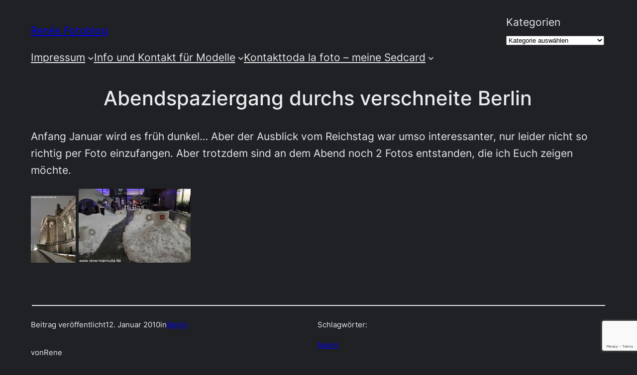

--- FILE ---
content_type: text/html; charset=utf-8
request_url: https://www.google.com/recaptcha/api2/anchor?ar=1&k=6Ld5PRIhAAAAALWuFXPaCJoNq83f_mLQTza6VpaZ&co=aHR0cHM6Ly93d3cucmVuZS1tYXJtdWxsYS5kZTo0NDM.&hl=en&v=N67nZn4AqZkNcbeMu4prBgzg&size=invisible&anchor-ms=20000&execute-ms=30000&cb=q807ro7m8eqa
body_size: 49023
content:
<!DOCTYPE HTML><html dir="ltr" lang="en"><head><meta http-equiv="Content-Type" content="text/html; charset=UTF-8">
<meta http-equiv="X-UA-Compatible" content="IE=edge">
<title>reCAPTCHA</title>
<style type="text/css">
/* cyrillic-ext */
@font-face {
  font-family: 'Roboto';
  font-style: normal;
  font-weight: 400;
  font-stretch: 100%;
  src: url(//fonts.gstatic.com/s/roboto/v48/KFO7CnqEu92Fr1ME7kSn66aGLdTylUAMa3GUBHMdazTgWw.woff2) format('woff2');
  unicode-range: U+0460-052F, U+1C80-1C8A, U+20B4, U+2DE0-2DFF, U+A640-A69F, U+FE2E-FE2F;
}
/* cyrillic */
@font-face {
  font-family: 'Roboto';
  font-style: normal;
  font-weight: 400;
  font-stretch: 100%;
  src: url(//fonts.gstatic.com/s/roboto/v48/KFO7CnqEu92Fr1ME7kSn66aGLdTylUAMa3iUBHMdazTgWw.woff2) format('woff2');
  unicode-range: U+0301, U+0400-045F, U+0490-0491, U+04B0-04B1, U+2116;
}
/* greek-ext */
@font-face {
  font-family: 'Roboto';
  font-style: normal;
  font-weight: 400;
  font-stretch: 100%;
  src: url(//fonts.gstatic.com/s/roboto/v48/KFO7CnqEu92Fr1ME7kSn66aGLdTylUAMa3CUBHMdazTgWw.woff2) format('woff2');
  unicode-range: U+1F00-1FFF;
}
/* greek */
@font-face {
  font-family: 'Roboto';
  font-style: normal;
  font-weight: 400;
  font-stretch: 100%;
  src: url(//fonts.gstatic.com/s/roboto/v48/KFO7CnqEu92Fr1ME7kSn66aGLdTylUAMa3-UBHMdazTgWw.woff2) format('woff2');
  unicode-range: U+0370-0377, U+037A-037F, U+0384-038A, U+038C, U+038E-03A1, U+03A3-03FF;
}
/* math */
@font-face {
  font-family: 'Roboto';
  font-style: normal;
  font-weight: 400;
  font-stretch: 100%;
  src: url(//fonts.gstatic.com/s/roboto/v48/KFO7CnqEu92Fr1ME7kSn66aGLdTylUAMawCUBHMdazTgWw.woff2) format('woff2');
  unicode-range: U+0302-0303, U+0305, U+0307-0308, U+0310, U+0312, U+0315, U+031A, U+0326-0327, U+032C, U+032F-0330, U+0332-0333, U+0338, U+033A, U+0346, U+034D, U+0391-03A1, U+03A3-03A9, U+03B1-03C9, U+03D1, U+03D5-03D6, U+03F0-03F1, U+03F4-03F5, U+2016-2017, U+2034-2038, U+203C, U+2040, U+2043, U+2047, U+2050, U+2057, U+205F, U+2070-2071, U+2074-208E, U+2090-209C, U+20D0-20DC, U+20E1, U+20E5-20EF, U+2100-2112, U+2114-2115, U+2117-2121, U+2123-214F, U+2190, U+2192, U+2194-21AE, U+21B0-21E5, U+21F1-21F2, U+21F4-2211, U+2213-2214, U+2216-22FF, U+2308-230B, U+2310, U+2319, U+231C-2321, U+2336-237A, U+237C, U+2395, U+239B-23B7, U+23D0, U+23DC-23E1, U+2474-2475, U+25AF, U+25B3, U+25B7, U+25BD, U+25C1, U+25CA, U+25CC, U+25FB, U+266D-266F, U+27C0-27FF, U+2900-2AFF, U+2B0E-2B11, U+2B30-2B4C, U+2BFE, U+3030, U+FF5B, U+FF5D, U+1D400-1D7FF, U+1EE00-1EEFF;
}
/* symbols */
@font-face {
  font-family: 'Roboto';
  font-style: normal;
  font-weight: 400;
  font-stretch: 100%;
  src: url(//fonts.gstatic.com/s/roboto/v48/KFO7CnqEu92Fr1ME7kSn66aGLdTylUAMaxKUBHMdazTgWw.woff2) format('woff2');
  unicode-range: U+0001-000C, U+000E-001F, U+007F-009F, U+20DD-20E0, U+20E2-20E4, U+2150-218F, U+2190, U+2192, U+2194-2199, U+21AF, U+21E6-21F0, U+21F3, U+2218-2219, U+2299, U+22C4-22C6, U+2300-243F, U+2440-244A, U+2460-24FF, U+25A0-27BF, U+2800-28FF, U+2921-2922, U+2981, U+29BF, U+29EB, U+2B00-2BFF, U+4DC0-4DFF, U+FFF9-FFFB, U+10140-1018E, U+10190-1019C, U+101A0, U+101D0-101FD, U+102E0-102FB, U+10E60-10E7E, U+1D2C0-1D2D3, U+1D2E0-1D37F, U+1F000-1F0FF, U+1F100-1F1AD, U+1F1E6-1F1FF, U+1F30D-1F30F, U+1F315, U+1F31C, U+1F31E, U+1F320-1F32C, U+1F336, U+1F378, U+1F37D, U+1F382, U+1F393-1F39F, U+1F3A7-1F3A8, U+1F3AC-1F3AF, U+1F3C2, U+1F3C4-1F3C6, U+1F3CA-1F3CE, U+1F3D4-1F3E0, U+1F3ED, U+1F3F1-1F3F3, U+1F3F5-1F3F7, U+1F408, U+1F415, U+1F41F, U+1F426, U+1F43F, U+1F441-1F442, U+1F444, U+1F446-1F449, U+1F44C-1F44E, U+1F453, U+1F46A, U+1F47D, U+1F4A3, U+1F4B0, U+1F4B3, U+1F4B9, U+1F4BB, U+1F4BF, U+1F4C8-1F4CB, U+1F4D6, U+1F4DA, U+1F4DF, U+1F4E3-1F4E6, U+1F4EA-1F4ED, U+1F4F7, U+1F4F9-1F4FB, U+1F4FD-1F4FE, U+1F503, U+1F507-1F50B, U+1F50D, U+1F512-1F513, U+1F53E-1F54A, U+1F54F-1F5FA, U+1F610, U+1F650-1F67F, U+1F687, U+1F68D, U+1F691, U+1F694, U+1F698, U+1F6AD, U+1F6B2, U+1F6B9-1F6BA, U+1F6BC, U+1F6C6-1F6CF, U+1F6D3-1F6D7, U+1F6E0-1F6EA, U+1F6F0-1F6F3, U+1F6F7-1F6FC, U+1F700-1F7FF, U+1F800-1F80B, U+1F810-1F847, U+1F850-1F859, U+1F860-1F887, U+1F890-1F8AD, U+1F8B0-1F8BB, U+1F8C0-1F8C1, U+1F900-1F90B, U+1F93B, U+1F946, U+1F984, U+1F996, U+1F9E9, U+1FA00-1FA6F, U+1FA70-1FA7C, U+1FA80-1FA89, U+1FA8F-1FAC6, U+1FACE-1FADC, U+1FADF-1FAE9, U+1FAF0-1FAF8, U+1FB00-1FBFF;
}
/* vietnamese */
@font-face {
  font-family: 'Roboto';
  font-style: normal;
  font-weight: 400;
  font-stretch: 100%;
  src: url(//fonts.gstatic.com/s/roboto/v48/KFO7CnqEu92Fr1ME7kSn66aGLdTylUAMa3OUBHMdazTgWw.woff2) format('woff2');
  unicode-range: U+0102-0103, U+0110-0111, U+0128-0129, U+0168-0169, U+01A0-01A1, U+01AF-01B0, U+0300-0301, U+0303-0304, U+0308-0309, U+0323, U+0329, U+1EA0-1EF9, U+20AB;
}
/* latin-ext */
@font-face {
  font-family: 'Roboto';
  font-style: normal;
  font-weight: 400;
  font-stretch: 100%;
  src: url(//fonts.gstatic.com/s/roboto/v48/KFO7CnqEu92Fr1ME7kSn66aGLdTylUAMa3KUBHMdazTgWw.woff2) format('woff2');
  unicode-range: U+0100-02BA, U+02BD-02C5, U+02C7-02CC, U+02CE-02D7, U+02DD-02FF, U+0304, U+0308, U+0329, U+1D00-1DBF, U+1E00-1E9F, U+1EF2-1EFF, U+2020, U+20A0-20AB, U+20AD-20C0, U+2113, U+2C60-2C7F, U+A720-A7FF;
}
/* latin */
@font-face {
  font-family: 'Roboto';
  font-style: normal;
  font-weight: 400;
  font-stretch: 100%;
  src: url(//fonts.gstatic.com/s/roboto/v48/KFO7CnqEu92Fr1ME7kSn66aGLdTylUAMa3yUBHMdazQ.woff2) format('woff2');
  unicode-range: U+0000-00FF, U+0131, U+0152-0153, U+02BB-02BC, U+02C6, U+02DA, U+02DC, U+0304, U+0308, U+0329, U+2000-206F, U+20AC, U+2122, U+2191, U+2193, U+2212, U+2215, U+FEFF, U+FFFD;
}
/* cyrillic-ext */
@font-face {
  font-family: 'Roboto';
  font-style: normal;
  font-weight: 500;
  font-stretch: 100%;
  src: url(//fonts.gstatic.com/s/roboto/v48/KFO7CnqEu92Fr1ME7kSn66aGLdTylUAMa3GUBHMdazTgWw.woff2) format('woff2');
  unicode-range: U+0460-052F, U+1C80-1C8A, U+20B4, U+2DE0-2DFF, U+A640-A69F, U+FE2E-FE2F;
}
/* cyrillic */
@font-face {
  font-family: 'Roboto';
  font-style: normal;
  font-weight: 500;
  font-stretch: 100%;
  src: url(//fonts.gstatic.com/s/roboto/v48/KFO7CnqEu92Fr1ME7kSn66aGLdTylUAMa3iUBHMdazTgWw.woff2) format('woff2');
  unicode-range: U+0301, U+0400-045F, U+0490-0491, U+04B0-04B1, U+2116;
}
/* greek-ext */
@font-face {
  font-family: 'Roboto';
  font-style: normal;
  font-weight: 500;
  font-stretch: 100%;
  src: url(//fonts.gstatic.com/s/roboto/v48/KFO7CnqEu92Fr1ME7kSn66aGLdTylUAMa3CUBHMdazTgWw.woff2) format('woff2');
  unicode-range: U+1F00-1FFF;
}
/* greek */
@font-face {
  font-family: 'Roboto';
  font-style: normal;
  font-weight: 500;
  font-stretch: 100%;
  src: url(//fonts.gstatic.com/s/roboto/v48/KFO7CnqEu92Fr1ME7kSn66aGLdTylUAMa3-UBHMdazTgWw.woff2) format('woff2');
  unicode-range: U+0370-0377, U+037A-037F, U+0384-038A, U+038C, U+038E-03A1, U+03A3-03FF;
}
/* math */
@font-face {
  font-family: 'Roboto';
  font-style: normal;
  font-weight: 500;
  font-stretch: 100%;
  src: url(//fonts.gstatic.com/s/roboto/v48/KFO7CnqEu92Fr1ME7kSn66aGLdTylUAMawCUBHMdazTgWw.woff2) format('woff2');
  unicode-range: U+0302-0303, U+0305, U+0307-0308, U+0310, U+0312, U+0315, U+031A, U+0326-0327, U+032C, U+032F-0330, U+0332-0333, U+0338, U+033A, U+0346, U+034D, U+0391-03A1, U+03A3-03A9, U+03B1-03C9, U+03D1, U+03D5-03D6, U+03F0-03F1, U+03F4-03F5, U+2016-2017, U+2034-2038, U+203C, U+2040, U+2043, U+2047, U+2050, U+2057, U+205F, U+2070-2071, U+2074-208E, U+2090-209C, U+20D0-20DC, U+20E1, U+20E5-20EF, U+2100-2112, U+2114-2115, U+2117-2121, U+2123-214F, U+2190, U+2192, U+2194-21AE, U+21B0-21E5, U+21F1-21F2, U+21F4-2211, U+2213-2214, U+2216-22FF, U+2308-230B, U+2310, U+2319, U+231C-2321, U+2336-237A, U+237C, U+2395, U+239B-23B7, U+23D0, U+23DC-23E1, U+2474-2475, U+25AF, U+25B3, U+25B7, U+25BD, U+25C1, U+25CA, U+25CC, U+25FB, U+266D-266F, U+27C0-27FF, U+2900-2AFF, U+2B0E-2B11, U+2B30-2B4C, U+2BFE, U+3030, U+FF5B, U+FF5D, U+1D400-1D7FF, U+1EE00-1EEFF;
}
/* symbols */
@font-face {
  font-family: 'Roboto';
  font-style: normal;
  font-weight: 500;
  font-stretch: 100%;
  src: url(//fonts.gstatic.com/s/roboto/v48/KFO7CnqEu92Fr1ME7kSn66aGLdTylUAMaxKUBHMdazTgWw.woff2) format('woff2');
  unicode-range: U+0001-000C, U+000E-001F, U+007F-009F, U+20DD-20E0, U+20E2-20E4, U+2150-218F, U+2190, U+2192, U+2194-2199, U+21AF, U+21E6-21F0, U+21F3, U+2218-2219, U+2299, U+22C4-22C6, U+2300-243F, U+2440-244A, U+2460-24FF, U+25A0-27BF, U+2800-28FF, U+2921-2922, U+2981, U+29BF, U+29EB, U+2B00-2BFF, U+4DC0-4DFF, U+FFF9-FFFB, U+10140-1018E, U+10190-1019C, U+101A0, U+101D0-101FD, U+102E0-102FB, U+10E60-10E7E, U+1D2C0-1D2D3, U+1D2E0-1D37F, U+1F000-1F0FF, U+1F100-1F1AD, U+1F1E6-1F1FF, U+1F30D-1F30F, U+1F315, U+1F31C, U+1F31E, U+1F320-1F32C, U+1F336, U+1F378, U+1F37D, U+1F382, U+1F393-1F39F, U+1F3A7-1F3A8, U+1F3AC-1F3AF, U+1F3C2, U+1F3C4-1F3C6, U+1F3CA-1F3CE, U+1F3D4-1F3E0, U+1F3ED, U+1F3F1-1F3F3, U+1F3F5-1F3F7, U+1F408, U+1F415, U+1F41F, U+1F426, U+1F43F, U+1F441-1F442, U+1F444, U+1F446-1F449, U+1F44C-1F44E, U+1F453, U+1F46A, U+1F47D, U+1F4A3, U+1F4B0, U+1F4B3, U+1F4B9, U+1F4BB, U+1F4BF, U+1F4C8-1F4CB, U+1F4D6, U+1F4DA, U+1F4DF, U+1F4E3-1F4E6, U+1F4EA-1F4ED, U+1F4F7, U+1F4F9-1F4FB, U+1F4FD-1F4FE, U+1F503, U+1F507-1F50B, U+1F50D, U+1F512-1F513, U+1F53E-1F54A, U+1F54F-1F5FA, U+1F610, U+1F650-1F67F, U+1F687, U+1F68D, U+1F691, U+1F694, U+1F698, U+1F6AD, U+1F6B2, U+1F6B9-1F6BA, U+1F6BC, U+1F6C6-1F6CF, U+1F6D3-1F6D7, U+1F6E0-1F6EA, U+1F6F0-1F6F3, U+1F6F7-1F6FC, U+1F700-1F7FF, U+1F800-1F80B, U+1F810-1F847, U+1F850-1F859, U+1F860-1F887, U+1F890-1F8AD, U+1F8B0-1F8BB, U+1F8C0-1F8C1, U+1F900-1F90B, U+1F93B, U+1F946, U+1F984, U+1F996, U+1F9E9, U+1FA00-1FA6F, U+1FA70-1FA7C, U+1FA80-1FA89, U+1FA8F-1FAC6, U+1FACE-1FADC, U+1FADF-1FAE9, U+1FAF0-1FAF8, U+1FB00-1FBFF;
}
/* vietnamese */
@font-face {
  font-family: 'Roboto';
  font-style: normal;
  font-weight: 500;
  font-stretch: 100%;
  src: url(//fonts.gstatic.com/s/roboto/v48/KFO7CnqEu92Fr1ME7kSn66aGLdTylUAMa3OUBHMdazTgWw.woff2) format('woff2');
  unicode-range: U+0102-0103, U+0110-0111, U+0128-0129, U+0168-0169, U+01A0-01A1, U+01AF-01B0, U+0300-0301, U+0303-0304, U+0308-0309, U+0323, U+0329, U+1EA0-1EF9, U+20AB;
}
/* latin-ext */
@font-face {
  font-family: 'Roboto';
  font-style: normal;
  font-weight: 500;
  font-stretch: 100%;
  src: url(//fonts.gstatic.com/s/roboto/v48/KFO7CnqEu92Fr1ME7kSn66aGLdTylUAMa3KUBHMdazTgWw.woff2) format('woff2');
  unicode-range: U+0100-02BA, U+02BD-02C5, U+02C7-02CC, U+02CE-02D7, U+02DD-02FF, U+0304, U+0308, U+0329, U+1D00-1DBF, U+1E00-1E9F, U+1EF2-1EFF, U+2020, U+20A0-20AB, U+20AD-20C0, U+2113, U+2C60-2C7F, U+A720-A7FF;
}
/* latin */
@font-face {
  font-family: 'Roboto';
  font-style: normal;
  font-weight: 500;
  font-stretch: 100%;
  src: url(//fonts.gstatic.com/s/roboto/v48/KFO7CnqEu92Fr1ME7kSn66aGLdTylUAMa3yUBHMdazQ.woff2) format('woff2');
  unicode-range: U+0000-00FF, U+0131, U+0152-0153, U+02BB-02BC, U+02C6, U+02DA, U+02DC, U+0304, U+0308, U+0329, U+2000-206F, U+20AC, U+2122, U+2191, U+2193, U+2212, U+2215, U+FEFF, U+FFFD;
}
/* cyrillic-ext */
@font-face {
  font-family: 'Roboto';
  font-style: normal;
  font-weight: 900;
  font-stretch: 100%;
  src: url(//fonts.gstatic.com/s/roboto/v48/KFO7CnqEu92Fr1ME7kSn66aGLdTylUAMa3GUBHMdazTgWw.woff2) format('woff2');
  unicode-range: U+0460-052F, U+1C80-1C8A, U+20B4, U+2DE0-2DFF, U+A640-A69F, U+FE2E-FE2F;
}
/* cyrillic */
@font-face {
  font-family: 'Roboto';
  font-style: normal;
  font-weight: 900;
  font-stretch: 100%;
  src: url(//fonts.gstatic.com/s/roboto/v48/KFO7CnqEu92Fr1ME7kSn66aGLdTylUAMa3iUBHMdazTgWw.woff2) format('woff2');
  unicode-range: U+0301, U+0400-045F, U+0490-0491, U+04B0-04B1, U+2116;
}
/* greek-ext */
@font-face {
  font-family: 'Roboto';
  font-style: normal;
  font-weight: 900;
  font-stretch: 100%;
  src: url(//fonts.gstatic.com/s/roboto/v48/KFO7CnqEu92Fr1ME7kSn66aGLdTylUAMa3CUBHMdazTgWw.woff2) format('woff2');
  unicode-range: U+1F00-1FFF;
}
/* greek */
@font-face {
  font-family: 'Roboto';
  font-style: normal;
  font-weight: 900;
  font-stretch: 100%;
  src: url(//fonts.gstatic.com/s/roboto/v48/KFO7CnqEu92Fr1ME7kSn66aGLdTylUAMa3-UBHMdazTgWw.woff2) format('woff2');
  unicode-range: U+0370-0377, U+037A-037F, U+0384-038A, U+038C, U+038E-03A1, U+03A3-03FF;
}
/* math */
@font-face {
  font-family: 'Roboto';
  font-style: normal;
  font-weight: 900;
  font-stretch: 100%;
  src: url(//fonts.gstatic.com/s/roboto/v48/KFO7CnqEu92Fr1ME7kSn66aGLdTylUAMawCUBHMdazTgWw.woff2) format('woff2');
  unicode-range: U+0302-0303, U+0305, U+0307-0308, U+0310, U+0312, U+0315, U+031A, U+0326-0327, U+032C, U+032F-0330, U+0332-0333, U+0338, U+033A, U+0346, U+034D, U+0391-03A1, U+03A3-03A9, U+03B1-03C9, U+03D1, U+03D5-03D6, U+03F0-03F1, U+03F4-03F5, U+2016-2017, U+2034-2038, U+203C, U+2040, U+2043, U+2047, U+2050, U+2057, U+205F, U+2070-2071, U+2074-208E, U+2090-209C, U+20D0-20DC, U+20E1, U+20E5-20EF, U+2100-2112, U+2114-2115, U+2117-2121, U+2123-214F, U+2190, U+2192, U+2194-21AE, U+21B0-21E5, U+21F1-21F2, U+21F4-2211, U+2213-2214, U+2216-22FF, U+2308-230B, U+2310, U+2319, U+231C-2321, U+2336-237A, U+237C, U+2395, U+239B-23B7, U+23D0, U+23DC-23E1, U+2474-2475, U+25AF, U+25B3, U+25B7, U+25BD, U+25C1, U+25CA, U+25CC, U+25FB, U+266D-266F, U+27C0-27FF, U+2900-2AFF, U+2B0E-2B11, U+2B30-2B4C, U+2BFE, U+3030, U+FF5B, U+FF5D, U+1D400-1D7FF, U+1EE00-1EEFF;
}
/* symbols */
@font-face {
  font-family: 'Roboto';
  font-style: normal;
  font-weight: 900;
  font-stretch: 100%;
  src: url(//fonts.gstatic.com/s/roboto/v48/KFO7CnqEu92Fr1ME7kSn66aGLdTylUAMaxKUBHMdazTgWw.woff2) format('woff2');
  unicode-range: U+0001-000C, U+000E-001F, U+007F-009F, U+20DD-20E0, U+20E2-20E4, U+2150-218F, U+2190, U+2192, U+2194-2199, U+21AF, U+21E6-21F0, U+21F3, U+2218-2219, U+2299, U+22C4-22C6, U+2300-243F, U+2440-244A, U+2460-24FF, U+25A0-27BF, U+2800-28FF, U+2921-2922, U+2981, U+29BF, U+29EB, U+2B00-2BFF, U+4DC0-4DFF, U+FFF9-FFFB, U+10140-1018E, U+10190-1019C, U+101A0, U+101D0-101FD, U+102E0-102FB, U+10E60-10E7E, U+1D2C0-1D2D3, U+1D2E0-1D37F, U+1F000-1F0FF, U+1F100-1F1AD, U+1F1E6-1F1FF, U+1F30D-1F30F, U+1F315, U+1F31C, U+1F31E, U+1F320-1F32C, U+1F336, U+1F378, U+1F37D, U+1F382, U+1F393-1F39F, U+1F3A7-1F3A8, U+1F3AC-1F3AF, U+1F3C2, U+1F3C4-1F3C6, U+1F3CA-1F3CE, U+1F3D4-1F3E0, U+1F3ED, U+1F3F1-1F3F3, U+1F3F5-1F3F7, U+1F408, U+1F415, U+1F41F, U+1F426, U+1F43F, U+1F441-1F442, U+1F444, U+1F446-1F449, U+1F44C-1F44E, U+1F453, U+1F46A, U+1F47D, U+1F4A3, U+1F4B0, U+1F4B3, U+1F4B9, U+1F4BB, U+1F4BF, U+1F4C8-1F4CB, U+1F4D6, U+1F4DA, U+1F4DF, U+1F4E3-1F4E6, U+1F4EA-1F4ED, U+1F4F7, U+1F4F9-1F4FB, U+1F4FD-1F4FE, U+1F503, U+1F507-1F50B, U+1F50D, U+1F512-1F513, U+1F53E-1F54A, U+1F54F-1F5FA, U+1F610, U+1F650-1F67F, U+1F687, U+1F68D, U+1F691, U+1F694, U+1F698, U+1F6AD, U+1F6B2, U+1F6B9-1F6BA, U+1F6BC, U+1F6C6-1F6CF, U+1F6D3-1F6D7, U+1F6E0-1F6EA, U+1F6F0-1F6F3, U+1F6F7-1F6FC, U+1F700-1F7FF, U+1F800-1F80B, U+1F810-1F847, U+1F850-1F859, U+1F860-1F887, U+1F890-1F8AD, U+1F8B0-1F8BB, U+1F8C0-1F8C1, U+1F900-1F90B, U+1F93B, U+1F946, U+1F984, U+1F996, U+1F9E9, U+1FA00-1FA6F, U+1FA70-1FA7C, U+1FA80-1FA89, U+1FA8F-1FAC6, U+1FACE-1FADC, U+1FADF-1FAE9, U+1FAF0-1FAF8, U+1FB00-1FBFF;
}
/* vietnamese */
@font-face {
  font-family: 'Roboto';
  font-style: normal;
  font-weight: 900;
  font-stretch: 100%;
  src: url(//fonts.gstatic.com/s/roboto/v48/KFO7CnqEu92Fr1ME7kSn66aGLdTylUAMa3OUBHMdazTgWw.woff2) format('woff2');
  unicode-range: U+0102-0103, U+0110-0111, U+0128-0129, U+0168-0169, U+01A0-01A1, U+01AF-01B0, U+0300-0301, U+0303-0304, U+0308-0309, U+0323, U+0329, U+1EA0-1EF9, U+20AB;
}
/* latin-ext */
@font-face {
  font-family: 'Roboto';
  font-style: normal;
  font-weight: 900;
  font-stretch: 100%;
  src: url(//fonts.gstatic.com/s/roboto/v48/KFO7CnqEu92Fr1ME7kSn66aGLdTylUAMa3KUBHMdazTgWw.woff2) format('woff2');
  unicode-range: U+0100-02BA, U+02BD-02C5, U+02C7-02CC, U+02CE-02D7, U+02DD-02FF, U+0304, U+0308, U+0329, U+1D00-1DBF, U+1E00-1E9F, U+1EF2-1EFF, U+2020, U+20A0-20AB, U+20AD-20C0, U+2113, U+2C60-2C7F, U+A720-A7FF;
}
/* latin */
@font-face {
  font-family: 'Roboto';
  font-style: normal;
  font-weight: 900;
  font-stretch: 100%;
  src: url(//fonts.gstatic.com/s/roboto/v48/KFO7CnqEu92Fr1ME7kSn66aGLdTylUAMa3yUBHMdazQ.woff2) format('woff2');
  unicode-range: U+0000-00FF, U+0131, U+0152-0153, U+02BB-02BC, U+02C6, U+02DA, U+02DC, U+0304, U+0308, U+0329, U+2000-206F, U+20AC, U+2122, U+2191, U+2193, U+2212, U+2215, U+FEFF, U+FFFD;
}

</style>
<link rel="stylesheet" type="text/css" href="https://www.gstatic.com/recaptcha/releases/N67nZn4AqZkNcbeMu4prBgzg/styles__ltr.css">
<script nonce="nDiE4oJOsnKnuc9s6aS1bg" type="text/javascript">window['__recaptcha_api'] = 'https://www.google.com/recaptcha/api2/';</script>
<script type="text/javascript" src="https://www.gstatic.com/recaptcha/releases/N67nZn4AqZkNcbeMu4prBgzg/recaptcha__en.js" nonce="nDiE4oJOsnKnuc9s6aS1bg">
      
    </script></head>
<body><div id="rc-anchor-alert" class="rc-anchor-alert"></div>
<input type="hidden" id="recaptcha-token" value="[base64]">
<script type="text/javascript" nonce="nDiE4oJOsnKnuc9s6aS1bg">
      recaptcha.anchor.Main.init("[\x22ainput\x22,[\x22bgdata\x22,\x22\x22,\[base64]/[base64]/[base64]/[base64]/[base64]/UltsKytdPUU6KEU8MjA0OD9SW2wrK109RT4+NnwxOTI6KChFJjY0NTEyKT09NTUyOTYmJk0rMTxjLmxlbmd0aCYmKGMuY2hhckNvZGVBdChNKzEpJjY0NTEyKT09NTYzMjA/[base64]/[base64]/[base64]/[base64]/[base64]/[base64]/[base64]\x22,\[base64]\\u003d\x22,\x22XH7Dr8OuV8Orw7nCmFYWJAbDvCPDl8Kfw6HClMOXwqHDvjk+w5DDskTCl8Okw4gowrjCoQtwSsKPIsKyw7nCrMOePxPCvFZXw5TCtcO2wqlFw4zDrF3DkcKgUxMFIiwqaDsHc8Kmw5jCv3VKZsOHw6EuDsKQRFbCocOKwrrCnsOFwr5WAnIaNWo/dxZ0WMOew5w+BDjCocOBBcOUw44JcGrDrhfCm3vCi8KxwoDDoFl/VFg9w4dpETbDjQtxwr0+F8KGw5PDhUTCm8OXw7FlwovCp8K3QsKfYVXCgsOFw4PDm8OgWcOAw6PCkcKQw7cXwrQdwo9xwo/[base64]/Z8OdUBjCp8KYLiHDmsONLsK/w4lMwpLDuhPDgl/CqQzCknHCp0fDosK8Ax8Sw4N7w5QYAsKVUcKSNwZUJBzCtC/DkRnDgmbDvGbDtcKTwoFfwrPCsMKtHHXDnCrCm8KhIzTCm0jDnMKtw7kkFsKBEHATw4PCgETDrQzDrcKLScOhwqfDsRUGTlrCiDPDi0nCjjIAdRrChcOmwrARw5TDrMKSfQ/CsR1eKmTDqsKSwoLDpnzDvMOFETHDt8OSDFh1w5VCw6nDr8KMYX/ChsO3OzYqQcKqBSfDgBXDksOQD23ClSMqAcKbwqPCmMK0UsO2w5/CuiBdwqNgwrx5DSvCsMOnM8KlwrxpIEZVGytqEcKTGCh/eD/DsQpHAhxcworCrSHCssKew4zDksOvw5AdLBfCmMKCw5E3VCPDmsOXXAl6wrcGZGpnJMOpw5jDisKzw4FAw489XSzCl2RMFMK5w71Ea8KMw4AAwqBCRMKOwqAWKR80w7FKdsKtw7BOwo/CqMK1Mk7CmsKpVDsrw6sWw71PZQfCrMObF3fDqQgsPCw+WBwIwoJjRCTDuDTDjcKxAxh5FMK9McKMwqV3ZTLDkH/Cjnwvw6MQdGLDkcO3wrDDvjzDqMOEYcOuw5YjCjV1Dg3DmjZ2wqfDqsOfLyfDsMKFGBR2HsOkw6HDpMKGw4vCmB7Ck8OQN1/CosKYw5wYwp/Cqg3CkMOzF8O5w4YYNXEWwofCmwhGSCXDkAwYXAAew4Q9w7XDkcO/w5EUHBgXKTkcwoDDnU7CjHQqO8KzDjTDicOOfhTDqiPDvsKGTD15ZcKIw6bDqFo/w73CssONeMO7w4PCq8Osw4JGw6bDocKjQizCsk9mwq3DqsOgw40CcQ/[base64]/w7TDpMKmPyzCg8KtcAPDhVjDgsOBOVNzwqYHwpUdw5pYw5vDly8Iw4MIDcOaw7ITwrnCiFpobcO1w6HDvMO+BcKyVDBrKFA/LnPCocKlZ8KqD8OKw7xyWsOQWsKoO8OZAsOQwqjCnQzCnBN6SlvCjMKUQW3Dj8Kvw7nDm8KFeSnDhsOxdS9eUFbDoWwbw7LCvcK3csOJWcOEw7vCswHCn15cw6TDp8KwLTXDv3sZWxzDjFsOFBlkQnXCqjZuwpAcwqkHck9wwotxdMKcPcKUIcO+wr/Cs8Orwo/[base64]/[base64]/Ck8OhM8KEAAvCh0/Dt8KcPcOEw5RidMKDVcK+w7nCtMOSwoE5XcOiwp/DrRvCpMOtwonDrcOIC1tpaQLDjBDDkCkDFcKvGAvCtcKWw7IKLQgkwoXCvMKUIm7CmV1ew7DCpBxtXMKJX8Opw6Vhwo5SbggtwojCuyPCh8KbBzQzfwMzAWDCscOFXgLDmRXCoUI4AMOewpHChcK0JCVgwpY/wo7CqxARIUTDtDkGwp4/wpl+eGcTHMOcwonDvsK7wrNzw4bDq8KkbAXCl8OnwrxqwrHCvU/DmsOlNhjCucKxw51cw546wpTClMKSwrgDwqjCmlLDucKtwq9NOD7CksKhY0rDrA8wTGHDqMO3J8KaeMOiw4lZN8Kcw4BYHW5fByrCqigENTpxw5lUc3sxWh0lNms6w70cwqsKwo4WwpvCpyk2w4w7w4tZXcONw4MpA8KAF8Okw5Jzwql/O0tPwqBFJsKxw65Yw5HDs3NGw4NkVcKLfghqwp/[base64]/w4ADwqnCkQwhUXQIwqNtw6BTUQ97ScKfwpDCs8KTwqnCngjDp18JNsKFJMOFYMOzwq7CgMO/fkrDtmlTZj3Dn8OMbMKvHzFYVMOtEX7DrcOyPcK5wrbCosOkDsKGw4/Di3XDvw3CuFrCrsOcw4nDisKcDGgKG35CAQvCo8OOw73Ds8KZwqbDssO3U8K0EGlJAnEvwr8meMO1Lx7DqsK9w5kSw5vDnnxPwo/Cj8KXwqzCiDnDu8K4w7TCq8OdwqRWwpREDcOcwonCksKTYMOSFMOsw6jCusKlCg7Crm3DmhrCuMOHw5cgN2ZeH8Oxw78eBsKnwpjDl8OtSSvDkMO1UMO5wqTCqsOEV8KgMhUJXS/[base64]/DcKxUxEXwrQGV0PDhMKKA8K8fDfDgi3CuHEeN8KKwp4HVik0OEbCocOeHXPCmcOZwrZAPsKqwo/DqsKPYMOLZMOPwrbCkcKzwqvDrxNCw7jCuMKLYcO5c8OxeMKJAFfCjzrDisOWSsOWRzpewphhwo7DvEDCoUFMJMOpOT3DnXA3w7k5FU7CunvDtFXDknjCrcOZwqnDjsO1wqHDuRLDm3LCl8OWwoNHYcKUw4E/wrTCvUVLwqpsKQ7DnHHDgMKywoclOmfCtiDDpsKUUEzDg1gENQMjwoolP8KWw7nDvcOoScKsJBBCTC05wqBuw7bDpcOlOQZ5XMKww6MQw65cHFovAVXDm8OLSQM9XyrDosOzw67Dt1HClsO/[base64]/wpQoPWnChFjCgMOfVlvCssK1w5PDrSPDnkrCusKkwplRH8OdasOlw6HCnyDDgixHwqTDi8KxVMOyw5/DnsOmw7tgRsOKw5XDo8OvDcKDwrBrQsKdXgHDscKkw63Dnxcvw6HDiMKjdkbCtVnDi8KAw6NIw50/dMKtwo9idsOdSRTDl8K9B0jCkmTDuV4XUMKYNWzDjVXDtDPCrSzDhCTCq2cldcKhdMK9wpLDgMKmwqPDgxrDhEzCkmvCmMK7w6I+MhXCty/Cgg7Co8OSFsOqw4hUwoYvRMKec2xSw4hYUEF1wqPCnMOhAcKnIjfDjzHCgsOmwqjCrAhBwr7CrCnDt1o3RyjDjXZ/[base64]/DkkhnbMOxQUbCucO0KcO6aVxuFsOKw7tLw6J5w5PDhQbDkS9Nw7YbYFLCoMOyw7bDrMOxw5pucDobw6RQwpzCosO7w48gwrEXwo/ChQIaw7Rpw494w7Iiw5JuwrLCncKWPm/CvWJVw60scR5gw5jChMOxN8KeFU/DjsK1ecKawobDusOCGcKGw47Dk8O2woY7w4YvaMO9wpYhw6MQLBVbcSxILsK7WW7DncKSXMOkS8K+w6EKw6lyFT8KYMO3wqrDjjoLCsKvw5fCgcKfwq3DqBsSwozDgE4Jw79pw4Vcw4/[base64]/Di1bDjMKSw4wiwpTCjQNswo/DvcOYf8KlQVxNcEAqw4h9SsKuwqDDgFVFMsKEw4Fywq0SHyvDlm0FZT8LWm/[base64]/w7o5S8KgSRZHw7c4wrPCoBxpX8OgCxrChcKGaQTCvcOuTxIXwpgXw6QafMKkw73Cm8OnP8ORaCgawq/Ch8Oew7MtB8KJwogqw5jDrjkkbMO2XRfDpcOXXQrDlmnCiVTCj8KIwrjCu8KVPSfDisOXKBE9wrc+DhxbwqYGV0PDmwTDsBYHMsOwf8KJw6rCm2fCrsOSw5nDmhzCsmrCqXjDpsKSw4Zfwr9FPVpMOsK/wqPCmRPCjcOqw53CpzZYNVt9aGfDnU1TwoXCr3Few4BsdmrCrsKOw4rDo8K4UXXCriLCjMKrL8KvYGE6w7nDjcOYwr/DryweWMKpLsKFwrrDh3XCijzCtkrCox/DiHNCBMKTC3dABwkrwoVqQcO3w7UPR8KDagx8UnLDghrCpMKkLRvCnCYCIcKXKmvDjcOtDmzCr8O5FcODDCA/w6vDhsOSYC7DvsOebkXDi2MDwpNRwqxqw4dYwoR8w4wHdXDCoEDDpsOnXQcZPhDDpMKlwr8xcXvCgMO6TT3CiSTDuMKPI8KnO8O0B8OdwrdVwqXDpDrDkhLDrzsmw7XCs8OkWAFvwoFNZcOQUsOtw793QMOJOVgUT2xbw5Q1FgTClQ/Cv8OoVHTDpMO+woXDq8KjKCEiwpDCiMKQw73Cn13Cuic/fHRPJ8KzQ8OTP8O+YMKcwqAAwr7Ct8OYLsO8UFvDiiklwp8rXsKewoHDucKfwqFwwoZ/WkzCp2bCkRzDuHXCuQZKwqYrPSM5FmJowpQ3ScKWwozDiEvCosKwLFnDnWzChSfCnk0NQxwKURd1w44mDMKwccOTw4NZKy/CrMOQw4vDgBrCtsOydgtXVArDj8KXwoY2w5E3w47DgnlNQ8KGV8KcT1XDrHN0wq7DrsOpwoMBwrpEZsOrw5dewo8Gw48aC8Kbw6/DpMK7JMOwEiPCrhl8wqnCriTDsMKPw48UHcOFw4rCnRcrMnjDtCZIAE/Ch0dsw4DCt8OLw7l1VWg/KMO/wq3Dj8OnRcK1w710wq4JXsOpwrwvb8K4FGoLKmJvw4nCtcONwoHCn8OnLTYowqkdfMK8QyHDkmXClMKCwrA1VmkywoU9w7xzLMK6FsOZw6p4fm44AmrCpMOeH8OIJ8KcS8Oyw7EbwoszwqrCrMKRw7cUekjCkMKsw58LBn/Dq8Oaw6XCocO0w6o7woJMWQjDpgrCrT3CkMOaw5PCojIHasOmwpfDoWV/JjfCmQUwwqB9LcKXdl1bdC3Csm4Ywpcew47DrAzChmwIwpYBNk/[base64]/w5F+NSg5acKLccOJEXfCs3fDo8OMw4wMw5tBc0Zcw54Qw5rDpB3CrWkwN8OqASImw4QVOMK3M8Onw7PClBBNwq9vw77ChU/CmmLDg8OKDHLDjwnCoXFNw44PeXHDiMKNwr0KFMOsw5fDml7CjnzCukBJZcOfVsOZU8OWWDgpPSYSw7kUw4/DmjYPRsOhw7XDqMOzwoIueMKTEsKJw6lPw7RjU8Oaw7zDnyzCumbCo8OCNxHCq8KLTsKOw6jCpDEDFSLCrTbCv8OMw41nFcOULsKywpxhw4RxR3/CgcOFEsKaBipew53DgF5bw7pmYVvCggl4w7tywq1iw6gGSBLCrgPCh8OUw5DCssOiw5rCjk3DmMKww4l9woxUw4lyJsKkZ8OyPsOJLSHDl8KSw77DpFzChsK9w5Rzw77CoHvCmMKgw6bDk8KDwp/CtMOqfMKoBsOndEUsw4Asw5l7BU3CqGPCh2HCkcOsw5kdPsOvV24SwrYbAsKWLzAew6DCocKzw6LClMKSw6IxZcOJw6fDkyDDqMOCWsOOC27DoMKKKiLDtMKKwrhww47CjMOzw4NSMjrCi8ObSCMWwoPCikhcwpnDiA5/[base64]/w41pQsO2w5nDv8OTVT/DvnIFw4jCsEMzwrYtcQTCvy7Co8ORw7vClW7DnSnDqScjVsKRwpTClMK4wq3Cjj0Gw4HDucOWeQrClsOlw4jDtsObTRIUwrDCiAIiFHsqw5rDicO+wrLCknF0ClTDkhnDrMKZUMOePWIhwrDCscKBKsONwpNJw7o5w6vCsk/[base64]/w4kYIwkAMH7CscKRf37DrcKoScKyNcOWwqZLf8K2UF0bw7LDrHLDiSorw5cqYSFgw45rwoHDglHDpjAjOkB7w6PDo8Kew64vw4diP8K+wph/[base64]/DuwjDjBLCnsKGwrsHwpl5PMOUw6Qcw7sfbMKxwqYuFMKlTE4+QMOhWsK+Cl97w59KwqHDuMK3w6djwpbCgmjDo1tLMk3Ci2HCg8Kww6d/w5jDmQLDuW5gwp3Dp8Oew6jCkR1OwpfCu0jDjsOiSsO1wqrDmMK1wq/DlRFpwqlxwqjCgsO6M8K9wrbCiR48GA1qQMOtwq1TRjYuwp5rX8KWw6/CuMOdMiPDqMOrU8K8ZsKcKGsvwr/CqcKvVHzChcKSDlnCksKjPcKpwoYkehnChcKjwqzDscOUAsKpw5wbw5cnICI4AnRGw47CnsOIY3xNEsO0w4jCgcO3wqN+w5rDonVFBMKcw51JFBzCgcKTw7rDinbDoAzCncKFw6ANQBNsw4Alw6HDlcKkw7lIwo7Ciw4/[base64]/[base64]/ColNOwpDCnwNHQ3nDoxrCmQPCk8OqwqjDk8O7KGHDrCfDhsOEJR8Jw5TCpFNmwrsgbsK3McOIYgZmwqdhQMKeETEtw6ovwpPDr8O2KcOqJS/[base64]/CqcKTw6ggwr9nA3tDQMOew50Rw40EdmjDkFrDrMKvEj/[base64]/PMOMMgYAFsKdw540QMOMfcKvw5HCrcK+YzNaN2nDq8OseMKcJWQzW1jDhMObP1p6Fk8twoVdw60HNMOQwpllw4DDpyRrNXnDqcO7w7Uhw6YCKC9Hw5fCqMOJS8OgEBTDosODw4zCrMKEw57Dq8Kfwo/CmCbDosK1wpoCwqHCi8KfV3/[base64]/[base64]/CslHDuR/[base64]/DtQDDmlMcw7TDrGMaw5/CgBTDmXVZwq9Hw6QFwrIQaGvCm8KgS8O/wr7ClcKBwoRZwoVWdw4sQzFyeEnCqzk4RMOBw5DCtzM5PS7CqzU+asKAw4DDpcOqQMOkw6FQw7YPw5/[base64]/wp1DwpTCoVTDpsKuTcOVw5h7w7LCt3HChgB7GBbCtMKlw7NiaBDCk0vDisKLemrCsAIbMRbDkh/[base64]/w5Qcw4rDiQvCsm43FTgxw7XClzvDisObwozDrsKxdsO3w4kDOhlswogpElxrACNRLsOePg/DmcKTbCgswrQLw4nDpcKsSMKgRinCixNtwrcJIFLCvGJZdsOywqvDqVfChAQldMOMLwMuwqvCkGkew5Jpf8Otw6LDnMOxCsOTwp/[base64]/[base64]/wr7Cp047YMO1eWFDwpU9OcKTZwPCvMKgYS/[base64]/[base64]/CicKtw77CiAjCg8KNC1MqwoIPacObw5EIc3DCjWPDpgkTw6rConrDvW7DkMOfSsKLw6IDwrDCjArDoE3DnMO/eATDpcO9RMKLw4/Dgi8zJXPCgsOuY1vCgGViw6DCo8KbU2fDgcOMwoIBwpgEPMK/LMO3eWrCo3nCiTguw7ZdZ0fCh8KXw43DgcOIw7DCn8Opw6Qowq5Vw5rCu8Kswq/CoMOwwp4jw5TCmBbCoW96w47Dl8Kqw7PDgsOSwrzDmcK2EkjCkcK1JnswNcKMCcKfBxfChsKNw7Jmw43CgcKVwrTDmDACU8KnH8Oiw67Cg8KobkrDoTdAw7bDqsK8wrXDmMKPwoMjw7skwrzDh8OQw4TDpcKZGMKBBD/Dt8K/N8KXTmPDvcKmDHTCkMOFY2rCpsO2PMKiN8KSwpomw5RJwqVJwrfCvBLDhcOnC8Otw4nDlVPDmjk+CAPCkl8UKVLDpzzCoxbDnjTCjMKdw5Uyw4PDjMOBwpg0wrgmRkQ2wokzS8OSacO0ZMKQwo4Mw7M2w5rCkzbDgMOwE8K4w7zCmcKAwr47bDPCty/CrsKtwqPCpAZCNT9zw5JoBsKjwqc6SsOdw7pRwpRVDMKCPQUfwp7DnsKGc8OOw6pXOizClSDDlC3CvG9eXU7CsynCmMOBZVggw616wpTCmWsrQiUvUcKdWQnCrcOiRcOqw4t1YcOCw7gww7jDksOWwrwYw4oCwpBFVcKZwrA6NH7CiTsHwqthwq/CmMOlZkgfCsKWCC3DiS/[base64]/worDncONwrHCpgvCsMKxBDzCosK7wroVw5vDuE9Pw6tQGsKDUMKTwrDDvMKMQEV5w5/ChA8PbCQhPMK2w68QdsOTwofCr2zDrS11T8OuECPChcOUwrXCtcK3wqvDoxh4ICE/YH93AcKYw49YWE3Dt8KfGcKeUBXCjwzClX7Ck8Oiw5bCmTLDqcK/wpDCtcKkMsONJMO2GHfCrWwbUsKjw5LDqsK/wofDosOBw4Muw79fw6TClsKMRsKIw4zClhHChsObYn3Ch8KnwqRGfF3Dv8KgNcKoXcKZw67DvMO9SjnCsXPCv8KCw408w4VCw71BVEQIIx9RwrrCnBTDhFhXaGUTwpYtRSYbM8ObP2Nnw6AAAAAlw7UkdcKlLcKfdhHClT/[base64]/Dn0lUwqLDkRdpwr/Dm21lwpYIQMOlwpcew7k2ZsOLb07CnQd7YcKzwqTCh8Ovw6bCtMOmwrZTQGnCk8O0worCnigUecOZw6tQfMOEw4NuXcOYw5LDkitiw41pwrPCmTtlesOGwqnCsMO/LsKKwofChcKPWMOPwrrCgQdSX1IiUQnCq8Ouw6FiPMOhCUNaw7TDgUnDgQnCvXkddsK/w7UrR8KawqMYw4HDisOtFUzDocKaeUXCon/[base64]/CkMKOw7sUTMOBKsOSwp3CmMOsNG3DmsOawrQ5wrVCw5vCr8OJaxTCqsO4CsO1w5TCncKdwr4owq88CS3Dp8KUZHXCiRfCrFMMbEN0dsOAw7PCs3ZJKk3DnMKnDMO3JMOkPgMaEW4yCCnCrmTDmsK1w5TCo8K8wrt6wqfCgxvCvhjCvB/Cr8OHw5nCucOUwoQaw4oKJD1JTlRSw5vDgGTDpi/[base64]/ClsKswq3DsV7Dolg3wroNecOvw6Byw77Dl8O/TcOWw7PCkxdZw7oEGMKkw5cMXmAdw4zDrMKtEsOjw7lHWHnCksK5Y8Kfw4rDv8Otw61DIMOxwoHChsK8a8KKVCDDnsORwq7DuQ/DvRrDr8KTwoHCoMKuasO4wrXDmsOiVGDDq2/[base64]/[base64]/CmcKOw6XCksOHccKywqjDiknDtzfDscOKbsKMP8KUOihxw6fDrEvDiMOQMMOFYMKZIQF6RcOcbsOuexXDsVpYTMKUw5/Dt8O+w53Dqmwew4IMw6Q9w79gwqbCrRrDpSpLw7PDgAXCqcOcVz4Ew5l2w4gYwq0MM8KIwpwOBsK5wovDmsK1fMKCXzIZw4zDiMKeZjIsHW3CgMKKw4nCnATDhgPDt8K4OynDucOhw53ChCgEXcOmwrM5ZlMOcMOOw4LDgzzDoSpIw5F1dsKKYTlDw7jDmcOfUV4bQw/DiMKLMmXCrQrDnMKeLMO0eXlowpBfBcOfwqvCjmxoZcOIZMOyIFTDosKjwq5SwpTDm2XDq8OZwo0jcXMRw4nDpsOvwr9Cw5V0ZMOISDlNwrnDgsKTJUrDsS/[base64]/w5rCswnDpsK6w6kcUcOFw5duwp4uwpnDiMOjw6jDq8KjD8OpLykTAMOLCz4fe8Kbw4LDkxTCu8KNwqPCtsOjIjTDsjYPX8OsNRvDhMO+IsOsHU7CosOKBsO6A8Kcw6TDhwo6w5w5wrnDicO8w5ZdfgTDkMOXw7czGCwpw7FTP8OWZQTDkcOvYVxBw6fDvUoKOsKeJk/DkMKLw67Cn1rDrUHCkMKgw5bCmGYxEsKoGmjCsGrDvsKkwohGwpHDjMKFwpMzOCzDm31Bw70IBMOnMERyUsKxwrxtQ8OqwrTCosOOMEbCjcKhw4LDpB/DiMKCw5HDksK3woIRwoRXYn1nw5DCiQpDScKew63CocKxR8ODw7HDjsKvwrpLTVxWTsKlIMKTwowcPcO4b8OiIMONw6LDinTCh3TDosKywrTCocKDwqUiecO4wpLDsVYBGhXCqCggw7ABwoo/wqbCg2DCqsO/w63Dr05zwo7Cu8O0PwPCo8OUw7R4wpfCtSlUw4hrwo4vw5hww7nDrMOdfMOPwqgawrdYQsK0L8KceDTCiTzDosOLbcKAVsKMwopPw51VFsO5w58Zwohew7RrAsKCw5PCt8Oyf3cMw6U2woDCnsOdBcO5w5TCv8Kpwptswo/[base64]/wqfCu8Kswp9mw5LDlcOLw7PDlxxuEmVTDi0TBzfDmsOTw5zCnsOybzRZLgbCqMK6AmhPw4Z0Xnhew6J/[base64]/w7c8wpzDnMK9w5nCnA9pwpYtIcKow7gpNsKKwrrCqcKKTMKhw5gJSlc8w4LDk8OFUkHDp8KCw44Lw6fDsXo0wrJLY8KBwrHCucK5AcK/GXXCvS1jX3zCp8KJKVzDrWTDvMKUwqHDhsOXw5ocTWnCi2HDo24dwrA7RMOcFsOVIGbDmcOhwptAwrY/KXHCqGPCm8KOLUt2LwoIEHPCp8Ocw5E3woXCksK1wqwzGTsLGloKV8OnDsOew60pc8OOw4UvwrVFw4vDrCjDnBrCosKORlMiw6jCiQtaw4PCmsK3w5YWw4l5K8KywoYTJMOFw6oWw5fClcO/fMKswpbDhcOIR8K1NsKJbcK2DxnCvAbDiBkTwqTCoB5bDXfCnsOqN8OLw61KwrU6KcOkw7zCqsOnR17Cr3Zewq7DqCvDjAYdwrJ4wqXCnW8+MFg8w5jDihlywpzDmsKBw6EMwqIrw43CnsKrdRw+DBDDvHBJXsOGJsOga0/CkcO7Z212w4fDvsO8w7fCmVvDosKJUgMvwo5Iw4DCn0rDtcO3w6vCocKzwr7Du8K2wrRkNcKUDEtXwpoAcGlhw49mw6rCp8OCw443J8KxbMO7BcKDNW/CuFDClTcgw4vCkMOLYAx6fjrDmTQYHk/CjMKsRnPDlgXDgnTDvFYAw5t8VDbCkcKtYcK9w4jCjMKHw7DCoWknAMKGRhPDr8KWwrHCvzbCgybCosK4ZMOhZcOTw6Efwo/CjA9sNnh8w7lJwrlCBm9QU1hBw4w0w714wovDh1QiFXbDlsKtw4IMw6U9wr7DjcOvw7nDvMOPUcORMlxEw7Jiw7xiwqRUwoQiwr/DtWXCulfCtcKBw5lnKhROwqnDv8KWS8OIQFQ4wrdGHwA5TMOYQRYeWMOPFsOjw5fCicKWXHrCqMO/QAhiWntRw5HCuzjDklHDpFwmWcKhVjHCiGFnXMKGHcOIGMK3w5DDmsKCNW05w7jDisOow7gbeDNrQWPCrTZjw6LCpMKKWVrCpk1YLzjDkH7DpsKdFSxsKVbDvEdpw7IEwqXCpcOAwo/DsXHDoMKaUsOnw5HCvSEMwqvCg3XDoVwYUnLDvwhfwpwYH8Krwrktw5ogwrkiw4Flw7dJEsKrwrwVw5bDoTAzDjHChsKbS8OjHsOBw4xEFsObYwnCj3Mww6fCgCXDm35PwpFgw6tWCjwnLR/[base64]/CtsOVLFbCmn9iwrvDmcK8GMONw7VOw6/DjX/[base64]/DvGXDjMOaQwt4dcKLw4MbwonDkkLCgsOLAcKTDC3CvEnCncKKJcKddxcpw4A1SMOnwqgPFcOfDhELwqXCscOcwqJkwqYnS0XDoVQ5w7rDrcKfwrDDlMKowoN9FBDCmsKDGXAkwrXDoMOAGxc4IMOEw5XCpk/DkMOYBWpbwq7CvMKhZsOsZ0LDn8Ouw6nDjsKXw5PDiVh+w7dcVjh5w6VtD08sDCDClMOzej7CthLCtVrCkMKbBU3Ck8KqGx7CoVvCuFdJJMOSwo/CtTTDn0sbB1PDsDjDpsKBwqAbNUYVM8O2XcKRw5LChcOIJj/DjxTDhMO0OMOfwo3Dt8KKfm/CiWHDjxlrw7zCpcOpOcOJfTRtUG7Cp8O9JcOfKMKpO3fCtcKcIsKYbQrDnRnDgcOwGMK+woh1wqDClMOTw4rDqxMOOUHDvXQswrjCtMKuMsKiwovDtCXCuMKAwqnCkcKaJkDCqsO1IUBgw6oKAmDCl8OLw7jCr8O/[base64]/w4UpwpnDjm/CrsK1w7jCgQbDq8KLaMOow609XVTCgcKUVBgGwqd+w5PCpMKIw6/[base64]/K8Kjw5TClyB0ccKzOcOlw641W8Kzwr8VAVUBwq0rKGbCtMKEw6xBfFfDl3FWLDHDpjAlNcOdwonDog8fw4DDlMKlw4kLLsKkwrvDq8OKO8OMw7jCmRXDghU/WsKUwrIHw6h6KcKjwr89esOQw5vCqm5IPgrDsCsVQiptw6TDuyLCn8Kjw6LCplFpGMOceFvCqwvDjVfDpVrCvA/DgcO/w63DmiQkwooNE8KfwoTCrFLDmsOLLcO/wr/[base64]/fWxXw4nDkibDjMKBNMK/woJ3wqXCh8Oqw7oHwoHCiGQXH8OLw7JNEhsZeHgNZH43HsO0w4VHUljDoRzCliF6RFXCmsKgwp5QZ3d0wq0URF9ZHgh8w6pOw5URwoMXwrjCuVnDlGTCnSjCjybDmV17DxMfZnbCpxJBH8O1wpfDjmzCmcO4e8O1OMO/wpjDqsKGa8KRw5tlwoDDkhLCu8K+Ww8PLREUwqQSJjMVw7wkwp5kDsKnL8OAwokcSUnClD7Di1nCpMOvwoxVXDdkwpfDjcK5ZcO5O8Kxw5XChcKHZEVJbA7CnH3ChcO7RcKaYMKsMkzCisKLWcOpEsKpFsOnw7/Dq3zDpEIjZMObwrXCqhbDqQcyw7TDu8Orw47CjcKlDnjDiMKawqwGw7LCrsO3w7DCqV7DjMK/[base64]/w5cWA8Kje2jCp8OTW8O9LxPDm3LCo8Ocw6XCq3HCj8KpLMOnw5rCpXgxUzDDswR1wo7DlMKhP8OcbcK9AsK1w4bDmyXCk8OCwpfCicKwe0tKw5LCn8OiwpjCiDwMSMOgw7PCnStawr7DicKdw7zCo8OPwrDDsMOlMMOtwo3CkEXDmWfCmDQDw4x1wq7Chkd/woHDtsOQw4/DjzEQQilBXcOzD8KHFsOHZ8KRCFZVwrEzw4hmwpU+K3fDpU8EA8KPdsKWw70hw7TDsMKMQBHCimUiwoASwrbChghLwotPwps9FHTDlURdYkJ0w7jDgMOeUMKPB0rDqMO3wptnw5jDvMOtLcOjwpQmw78LG1McwpJZSw/DvAvCmnjDuGLDpWbDvxV8wqHCvwnDtcObw5rCnA3ChcOCRhVYwqx3w4MGwpPDl8O1SnBywrIrwp56fcKPR8ORZsOneUhnUMKrESXDksOaVcKWL0AEw4jCn8Opw4XDm8O/[base64]/Ck8Kiw5tHw6rDqF/CoU3Co8O2QsOZw60QR8OKwpTDrsOww5dDwo7DmnPCqC5/SXkVD3o7TcOXd1rClR7CtcOFwr7Dj8Kww649wrfDrT9QwqQBwqHDmsKANxNmKsO+ccOCUcKOw6PDtcO4w7XCkXrDiQxjN8O8FMKhRsKdCsOow6DDlWxOwpPCjns7wqI2w7A3woHDn8KhwrbDjlvCsW/DssOBMRfDpB7CmsOBA215wqlOw4DDu8OPw6JdH2jDssO/[base64]/DvCTDpcOkU3Eew4/DjSXDvsK7JMOJFsOuw5/Dt8KbO8KFw7jCgMOBacKUw7/Ck8Kow5fDosOleQRmw7jDvBvDk8Orw4p7a8KMw4cLW8OKP8KEOyPCtMOrPMOhcMOuwpgXQ8KLw4bDompgw40EDy1iGcO+Ti3Ch3kKFcOhWsOhw7bDjwLCsGXDoUoww53DpWcXwqvCnhZrNDvDnMOWw6sKw4FyJR/[base64]/CkTdqUcK/ZjXCn8OvwoFRwq4zccOfJyrDlSDCmBgIw6scw5TDhcODwpbCqGwYMEMqUMORAsO+LsO2w6jDsXpLwq3CpMO9cBMXfMO+TMOowqXDscO0GB/Ds8KUw7giw50JbyzCt8KrQVvDvV9Sw4/[base64]/CsysnT8OMw4QIwpJ0WsKlwo/DpjPCiSTDicKQw4nDn1NjZAZ7wofDqB81w5vCuTHDmlXCiG8fwqF4XcOSw50Hwr98w74mOsK5w5DClsKyw4lOcGLDhcOwBwM9HsKbe8OJBibDpsOQB8KUJAVRecONbDnCu8OQwofCgMOwFjXCicOQwpfDnsOpfwEew7DCvUPCqzE5woUbXsKww6o/[base64]/[base64]/DlGQNTMOswq7DrWIJXjMtw5fDnsOMODg2E8KJC8Osw4DDvCnCpcOUaMOuwpZ1wpTCmsK6w4PCokLCnGTCoMOyw6LDs1nDpTDCi8Ksw6Ymw7w6wp5UaE4Lw4XCm8Oqwo9vwpDCisKHQMOxw4p/BMOywqc5L0DDpmR4w78Zwow7w7xlw4nChsOcfR/Dr3fCuzbCpyHCmMOYwozCt8KPGMO8eMKdfUBHwpszw4TClT7CgsOhEsOSw598w7XCnAxLPxbDsBXCi30wwqnDjy8iOA/DvMKSfg5LwpIIS8OaRUvDqxJMBcO5wotfw5LDs8KwQjHDtcOzwqJ0D8OZD2nDgBw6wrxew4d3J0AqwpPCj8OEw7w/BGVPNhXDkcKmJ8KXU8OgwqxBZD8dwq4sw7LCjG81w6rDocKeIMOJA8KuFsKfTnzCvnZEcVnDjsKMwptHMsOhw4rDqMKfYlXCjiXDlcOuDMKiwpIpwr/[base64]/[base64]/DuyPDvGPCmQPDksOhwocVw6AodMKswqpjaCVuLcOhHjRPBcKhw5EXw43CqVfDsm7DnmvCicKJwqDCpiDDn8KCwqDClkDDrMOzwprCqyY4w5MFw51/[base64]/[base64]/[base64]/CvHgreQDCuQwfRsOFczPDmxY8aGPDnMKIVC/Dq1YQwr9sLMOjesOCw6LDvsOXwqFDwr3CiifCtMK8worCl0AAw5rChcKrwocxwqF9GsOww4gwAMOZTn4/wpXCkcKtw4JRwqxWwp/CicOffMOhE8K2N8KpH8KGw5ozKSvDmGLDt8O7wpElbMK5WMKreAvDjcKOw406woXDhkfDmHnDlcKzw6p7w5ZZTMODwpLDvMOjIcKeMcOvwqjCgjNcw7hpDhdswrlowoZRwoVuUzgNwp7CpgYqKcKUwqNLw4vDgSXCjk9xMSfCnHbClMKMw6N5wrHClkvCrMOtwr/DksOKeBUFwqjCpcKjDMO0w5/DvTnCvV/CrMODw73DqMKbaUzDkmHDh2vDtcKjEsOEc0pdWWYXwo3DvDRLw6DDlcO4f8Kyw4zDlFo/wroMTMOkwrMIB29ICRLDuGHCn1l+Z8K9w6t9E8O3wo42XjXCnXUrw43DpcKJA8KMW8KKI8K3wpjChcKTw4RPwoEQXsOyeHzDpE53wqHDuD/DqlADw4wYB8OwwqlkwqDDn8O1w71WY0NVwo/ClMKdMC3Cs8KNHMKMw5QCwoE2M8ODRsOzHMKfwr91UsKzUy7DlXVcGkgFw6bDg0Zfwr/DmcKYY8KJN8Odw7TDpMOkH2LDksO9JGMow7nCmMOrLsKfBUDDk8KNcSzCuMK5wqxSw5NwwonDssKPUldJMMO6VhvCvnVZAcKbQC7CjcOVw75mYm7CpRrCj2bDugfDtC9xw7Vaw5bCnlfCohNhVcOffX19w63CscK4N1HCgQLCl8ORw7Ajw7sfw6sfZwjCmR/CkcKCw7dcwoolb34Lw48cPcOcTsOqUsOVwq5yw7jDoiw8worDgsKWRQPCm8KlwqduwqzCksOmVsOgYgTCuy/ChmLCuz7CnQ7Dt11CwrRuwq3CocO5wqMOwpc+M8OgLy1Qw4vCl8O2wrvDlHFFw5wxw6zCrMKiw6VuaB/[base64]/DjBkRScKiw7EHwp83w5hfwq5mwonCuS7DgHpiJyVtZzDDvMOjGsOQaH/CnMKyw5BCBAR/JsOfwpcRIVUtwpsINcKswo87PQ/DvEvCvMKbw6JuUsKAPsOpwp7CqcKewoFiF8Kne8OofMK+w5c9XMOYPSYmMMKUCwvDg8OEw6EAIMO1Z3vDrcK1wqTCsMKWwpV6IUYnJUsiw4XCriAgw7AXOWbDhi/DlMKoH8Oew4jDlCVEYhrDnnPDjBjDvMOKFsOsw6nDpTjClB7DvsOLZE07bMOdH8K4dksiCgNawqvCqGpCw7rCgsKLwq8ww4XCo8OPw5pPC3M6NsOPw7/DgQ5/[base64]/CjcOfYsK/wo8ow7fDrDIYwqxkK2AJwqjCvmHCssO3PMOWw5DDm8OQwprCsxbDlMKdTcOQwqk3wq3ClMKOw5fChcKcTMKjRVRSTsKrIB7DqArDtMKUM8OQwp/Dm8OiJjIywrzDk8Otwog8w6LCuzfDncOqwonDlsOrw5zCj8OSw5k2PQtWOgzDoVVxwrp0wpFEOlteOnDCgsOaw5LCmUvCsMO3KAbCmwHCuMK8BsKgNE/Dl8OsH8KGwr56LEx9AsK3wpZyw77CoTB3wr3CncKaNMKZw7Uew4IaY8OXCAXCnsK5IMKLIQtvwpTCjcOWJ8Khw5Aswod0dDVcw7DDlRQHKMKlN8KPdysUw7sPw4LCvcOkJMOfw61pEcOSecKjbTZ/woHCrsK4IMKAEMKHXMOtEsOJP8Kd\x22],null,[\x22conf\x22,null,\x226Ld5PRIhAAAAALWuFXPaCJoNq83f_mLQTza6VpaZ\x22,0,null,null,null,1,[21,125,63,73,95,87,41,43,42,83,102,105,109,121],[7059694,238],0,null,null,null,null,0,null,0,null,700,1,null,0,\[base64]/76lBhn6iwkZoQoZnOKMAhmv8xEZ\x22,0,0,null,null,1,null,0,0,null,null,null,0],\x22https://www.rene-marmulla.de:443\x22,null,[3,1,1],null,null,null,1,3600,[\x22https://www.google.com/intl/en/policies/privacy/\x22,\x22https://www.google.com/intl/en/policies/terms/\x22],\x22Yb5+7C3N9o9efsK57eaN5XN+tkWgEDRsctnHp6UzK+U\\u003d\x22,1,0,null,1,1770029227835,0,0,[217,213,14],null,[70],\x22RC-4E-kHL660SSTWA\x22,null,null,null,null,null,\x220dAFcWeA77G6ezSN6dOhSlP9c-0OsiZ4D8zT0rPCvBnsv6tfLtrwxveSgDeXtPQpgVGp8YaT1gyVaqfQabdTVY3THE9xF_XAV6JQ\x22,1770112028047]");
    </script></body></html>

--- FILE ---
content_type: text/css
request_url: https://www.rene-marmulla.de/wp-content/cache/wpfc-minified/kb0dwr8a/2kyot.css
body_size: 3264
content:
.wpcf7 .screen-reader-response {
position: absolute;
overflow: hidden;
clip: rect(1px, 1px, 1px, 1px);
clip-path: inset(50%);
height: 1px;
width: 1px;
margin: -1px;
padding: 0;
border: 0;
word-wrap: normal !important;
}
.wpcf7 form .wpcf7-response-output {
margin: 2em 0.5em 1em;
padding: 0.2em 1em;
border: 2px solid #00a0d2; }
.wpcf7 form.init .wpcf7-response-output,
.wpcf7 form.resetting .wpcf7-response-output,
.wpcf7 form.submitting .wpcf7-response-output {
display: none;
}
.wpcf7 form.sent .wpcf7-response-output {
border-color: #46b450; }
.wpcf7 form.failed .wpcf7-response-output,
.wpcf7 form.aborted .wpcf7-response-output {
border-color: #dc3232; }
.wpcf7 form.spam .wpcf7-response-output {
border-color: #f56e28; }
.wpcf7 form.invalid .wpcf7-response-output,
.wpcf7 form.unaccepted .wpcf7-response-output,
.wpcf7 form.payment-required .wpcf7-response-output {
border-color: #ffb900; }
.wpcf7-form-control-wrap {
position: relative;
}
.wpcf7-not-valid-tip {
color: #dc3232; font-size: 1em;
font-weight: normal;
display: block;
}
.use-floating-validation-tip .wpcf7-not-valid-tip {
position: relative;
top: -2ex;
left: 1em;
z-index: 100;
border: 1px solid #dc3232;
background: #fff;
padding: .2em .8em;
width: 24em;
}
.wpcf7-list-item {
display: inline-block;
margin: 0 0 0 1em;
}
.wpcf7-list-item-label::before,
.wpcf7-list-item-label::after {
content: " ";
}
.wpcf7-spinner {
visibility: hidden;
display: inline-block;
background-color: #23282d; opacity: 0.75;
width: 24px;
height: 24px;
border: none;
border-radius: 100%;
padding: 0;
margin: 0 24px;
position: relative;
}
form.submitting .wpcf7-spinner {
visibility: visible;
}
.wpcf7-spinner::before {
content: '';
position: absolute;
background-color: #fbfbfc; top: 4px;
left: 4px;
width: 6px;
height: 6px;
border: none;
border-radius: 100%;
transform-origin: 8px 8px;
animation-name: spin;
animation-duration: 1000ms;
animation-timing-function: linear;
animation-iteration-count: infinite;
}
@media (prefers-reduced-motion: reduce) {
.wpcf7-spinner::before {
animation-name: blink;
animation-duration: 2000ms;
}
}
@keyframes spin {
from {
transform: rotate(0deg);
}
to {
transform: rotate(360deg);
}
}
@keyframes blink {
from {
opacity: 0;
}
50% {
opacity: 1;
}
to {
opacity: 0;
}
}
.wpcf7 input[type="file"] {
cursor: pointer;
}
.wpcf7 input[type="file"]:disabled {
cursor: default;
}
.wpcf7 .wpcf7-submit:disabled {
cursor: not-allowed;
}
.wpcf7 input[type="url"],
.wpcf7 input[type="email"],
.wpcf7 input[type="tel"] {
direction: ltr;
}
.wpcf7-reflection > output {
display: list-item;
list-style: none;
}
.wpcf7-reflection > output[hidden] {
display: none;
}div.pp_default .pp_top,div.pp_default .pp_top .pp_middle,div.pp_default .pp_top .pp_left,div.pp_default .pp_top .pp_right,div.pp_default .pp_bottom,div.pp_default .pp_bottom .pp_left,div.pp_default .pp_bottom .pp_middle,div.pp_default .pp_bottom .pp_right{height:13px}div.pp_default .pp_top .pp_left{background:url(//www.rene-marmulla.de/wp-content/plugins/responsive-lightbox/assets/prettyphoto/images/prettyPhoto/default/sprite.png) -78px -93px no-repeat}div.pp_default .pp_top .pp_middle{background:url(//www.rene-marmulla.de/wp-content/plugins/responsive-lightbox/assets/prettyphoto/images/prettyPhoto/default/sprite_x.png) top left repeat-x}div.pp_default .pp_top .pp_right{background:url(//www.rene-marmulla.de/wp-content/plugins/responsive-lightbox/assets/prettyphoto/images/prettyPhoto/default/sprite.png) -112px -93px no-repeat}div.pp_default .pp_content .ppt{color:#f8f8f8}div.pp_default .pp_content_container .pp_left{background:url(//www.rene-marmulla.de/wp-content/plugins/responsive-lightbox/assets/prettyphoto/images/prettyPhoto/default/sprite_y.png) -7px 0 repeat-y;padding-left:13px}div.pp_default .pp_content_container .pp_right{background:url(//www.rene-marmulla.de/wp-content/plugins/responsive-lightbox/assets/prettyphoto/images/prettyPhoto/default/sprite_y.png) top right repeat-y;padding-right:13px}div.pp_default .pp_next:hover{background:url(//www.rene-marmulla.de/wp-content/plugins/responsive-lightbox/assets/prettyphoto/images/prettyPhoto/default/sprite_next.png) center right no-repeat;cursor:pointer}div.pp_default .pp_previous:hover{background:url(//www.rene-marmulla.de/wp-content/plugins/responsive-lightbox/assets/prettyphoto/images/prettyPhoto/default/sprite_prev.png) center left no-repeat;cursor:pointer}div.pp_default .pp_expand{background:url(//www.rene-marmulla.de/wp-content/plugins/responsive-lightbox/assets/prettyphoto/images/prettyPhoto/default/sprite.png) 0 -29px no-repeat;cursor:pointer;width:28px;height:28px}div.pp_default .pp_expand:hover{background:url(//www.rene-marmulla.de/wp-content/plugins/responsive-lightbox/assets/prettyphoto/images/prettyPhoto/default/sprite.png) 0 -56px no-repeat;cursor:pointer}div.pp_default .pp_contract{background:url(//www.rene-marmulla.de/wp-content/plugins/responsive-lightbox/assets/prettyphoto/images/prettyPhoto/default/sprite.png) 0 -84px no-repeat;cursor:pointer;width:28px;height:28px}div.pp_default .pp_contract:hover{background:url(//www.rene-marmulla.de/wp-content/plugins/responsive-lightbox/assets/prettyphoto/images/prettyPhoto/default/sprite.png) 0 -113px no-repeat;cursor:pointer}div.pp_default .pp_close{width:30px;height:30px;background:url(//www.rene-marmulla.de/wp-content/plugins/responsive-lightbox/assets/prettyphoto/images/prettyPhoto/default/sprite.png) 2px 1px no-repeat;cursor:pointer}div.pp_default .pp_gallery ul li a{background:url(//www.rene-marmulla.de/wp-content/plugins/responsive-lightbox/assets/prettyphoto/images/prettyPhoto/default/default_thumb.png) center center #f8f8f8;border:1px solid #aaa}div.pp_default .pp_social{margin-top:7px}div.pp_default .pp_gallery a.pp_arrow_previous,div.pp_default .pp_gallery a.pp_arrow_next{position:static;left:auto}div.pp_default .pp_nav .pp_play,div.pp_default .pp_nav .pp_pause{background:url(//www.rene-marmulla.de/wp-content/plugins/responsive-lightbox/assets/prettyphoto/images/prettyPhoto/default/sprite.png) -51px 1px no-repeat;height:30px;width:30px}div.pp_default .pp_nav .pp_pause{background-position:-51px -29px}div.pp_default a.pp_arrow_previous,div.pp_default a.pp_arrow_next{background:url(//www.rene-marmulla.de/wp-content/plugins/responsive-lightbox/assets/prettyphoto/images/prettyPhoto/default/sprite.png) -31px -3px no-repeat;height:20px;width:20px;margin:4px 0 0}div.pp_default a.pp_arrow_next{left:52px;background-position:-82px -3px}div.pp_default .pp_content_container .pp_details{margin-top:5px}div.pp_default .pp_nav{clear:none;height:30px;width:110px;position:relative}div.pp_default .pp_nav .currentTextHolder{font-family:Georgia;font-style:italic;color:#999;font-size:11px;left:75px;line-height:25px;position:absolute;top:2px;margin:0;padding:0 0 0 10px}div.pp_default .pp_close:hover,div.pp_default .pp_nav .pp_play:hover,div.pp_default .pp_nav .pp_pause:hover,div.pp_default .pp_arrow_next:hover,div.pp_default .pp_arrow_previous:hover{opacity:.7}div.pp_default .pp_description{font-size:11px;font-weight:700;line-height:14px;margin:5px 50px 5px 0}div.pp_default .pp_bottom .pp_left{background:url(//www.rene-marmulla.de/wp-content/plugins/responsive-lightbox/assets/prettyphoto/images/prettyPhoto/default/sprite.png) -78px -127px no-repeat}div.pp_default .pp_bottom .pp_middle{background:url(//www.rene-marmulla.de/wp-content/plugins/responsive-lightbox/assets/prettyphoto/images/prettyPhoto/default/sprite_x.png) bottom left repeat-x}div.pp_default .pp_bottom .pp_right{background:url(//www.rene-marmulla.de/wp-content/plugins/responsive-lightbox/assets/prettyphoto/images/prettyPhoto/default/sprite.png) -112px -127px no-repeat}div.pp_default .pp_loaderIcon{background:url(//www.rene-marmulla.de/wp-content/plugins/responsive-lightbox/assets/prettyphoto/images/prettyPhoto/default/loader.gif) center center no-repeat}div.light_rounded .pp_top .pp_left{background:url(//www.rene-marmulla.de/wp-content/plugins/responsive-lightbox/assets/prettyphoto/images/prettyPhoto/light_rounded/sprite.png) -88px -53px no-repeat}div.light_rounded .pp_top .pp_right{background:url(//www.rene-marmulla.de/wp-content/plugins/responsive-lightbox/assets/prettyphoto/images/prettyPhoto/light_rounded/sprite.png) -110px -53px no-repeat}div.light_rounded .pp_next:hover{background:url(//www.rene-marmulla.de/wp-content/plugins/responsive-lightbox/assets/prettyphoto/images/prettyPhoto/light_rounded/btnNext.png) center right no-repeat;cursor:pointer}div.light_rounded .pp_previous:hover{background:url(//www.rene-marmulla.de/wp-content/plugins/responsive-lightbox/assets/prettyphoto/images/prettyPhoto/light_rounded/btnPrevious.png) center left no-repeat;cursor:pointer}div.light_rounded .pp_expand{background:url(//www.rene-marmulla.de/wp-content/plugins/responsive-lightbox/assets/prettyphoto/images/prettyPhoto/light_rounded/sprite.png) -31px -26px no-repeat;cursor:pointer}div.light_rounded .pp_expand:hover{background:url(//www.rene-marmulla.de/wp-content/plugins/responsive-lightbox/assets/prettyphoto/images/prettyPhoto/light_rounded/sprite.png) -31px -47px no-repeat;cursor:pointer}div.light_rounded .pp_contract{background:url(//www.rene-marmulla.de/wp-content/plugins/responsive-lightbox/assets/prettyphoto/images/prettyPhoto/light_rounded/sprite.png) 0 -26px no-repeat;cursor:pointer}div.light_rounded .pp_contract:hover{background:url(//www.rene-marmulla.de/wp-content/plugins/responsive-lightbox/assets/prettyphoto/images/prettyPhoto/light_rounded/sprite.png) 0 -47px no-repeat;cursor:pointer}div.light_rounded .pp_close{width:75px;height:22px;background:url(//www.rene-marmulla.de/wp-content/plugins/responsive-lightbox/assets/prettyphoto/images/prettyPhoto/light_rounded/sprite.png) -1px -1px no-repeat;cursor:pointer}div.light_rounded .pp_nav .pp_play{background:url(//www.rene-marmulla.de/wp-content/plugins/responsive-lightbox/assets/prettyphoto/images/prettyPhoto/light_rounded/sprite.png) -1px -100px no-repeat;height:15px;width:14px}div.light_rounded .pp_nav .pp_pause{background:url(//www.rene-marmulla.de/wp-content/plugins/responsive-lightbox/assets/prettyphoto/images/prettyPhoto/light_rounded/sprite.png) -24px -100px no-repeat;height:15px;width:14px}div.light_rounded .pp_arrow_previous{background:url(//www.rene-marmulla.de/wp-content/plugins/responsive-lightbox/assets/prettyphoto/images/prettyPhoto/light_rounded/sprite.png) 0 -71px no-repeat}div.light_rounded .pp_arrow_next{background:url(//www.rene-marmulla.de/wp-content/plugins/responsive-lightbox/assets/prettyphoto/images/prettyPhoto/light_rounded/sprite.png) -22px -71px no-repeat}div.light_rounded .pp_bottom .pp_left{background:url(//www.rene-marmulla.de/wp-content/plugins/responsive-lightbox/assets/prettyphoto/images/prettyPhoto/light_rounded/sprite.png) -88px -80px no-repeat}div.light_rounded .pp_bottom .pp_right{background:url(//www.rene-marmulla.de/wp-content/plugins/responsive-lightbox/assets/prettyphoto/images/prettyPhoto/light_rounded/sprite.png) -110px -80px no-repeat}div.dark_rounded .pp_top .pp_left{background:url(//www.rene-marmulla.de/wp-content/plugins/responsive-lightbox/assets/prettyphoto/images/prettyPhoto/dark_rounded/sprite.png) -88px -53px no-repeat}div.dark_rounded .pp_top .pp_right{background:url(//www.rene-marmulla.de/wp-content/plugins/responsive-lightbox/assets/prettyphoto/images/prettyPhoto/dark_rounded/sprite.png) -110px -53px no-repeat}div.dark_rounded .pp_content_container .pp_left{background:url(//www.rene-marmulla.de/wp-content/plugins/responsive-lightbox/assets/prettyphoto/images/prettyPhoto/dark_rounded/contentPattern.png) top left repeat-y}div.dark_rounded .pp_content_container .pp_right{background:url(//www.rene-marmulla.de/wp-content/plugins/responsive-lightbox/assets/prettyphoto/images/prettyPhoto/dark_rounded/contentPattern.png) top right repeat-y}div.dark_rounded .pp_next:hover{background:url(//www.rene-marmulla.de/wp-content/plugins/responsive-lightbox/assets/prettyphoto/images/prettyPhoto/dark_rounded/btnNext.png) center right no-repeat;cursor:pointer}div.dark_rounded .pp_previous:hover{background:url(//www.rene-marmulla.de/wp-content/plugins/responsive-lightbox/assets/prettyphoto/images/prettyPhoto/dark_rounded/btnPrevious.png) center left no-repeat;cursor:pointer}div.dark_rounded .pp_expand{background:url(//www.rene-marmulla.de/wp-content/plugins/responsive-lightbox/assets/prettyphoto/images/prettyPhoto/dark_rounded/sprite.png) -31px -26px no-repeat;cursor:pointer}div.dark_rounded .pp_expand:hover{background:url(//www.rene-marmulla.de/wp-content/plugins/responsive-lightbox/assets/prettyphoto/images/prettyPhoto/dark_rounded/sprite.png) -31px -47px no-repeat;cursor:pointer}div.dark_rounded .pp_contract{background:url(//www.rene-marmulla.de/wp-content/plugins/responsive-lightbox/assets/prettyphoto/images/prettyPhoto/dark_rounded/sprite.png) 0 -26px no-repeat;cursor:pointer}div.dark_rounded .pp_contract:hover{background:url(//www.rene-marmulla.de/wp-content/plugins/responsive-lightbox/assets/prettyphoto/images/prettyPhoto/dark_rounded/sprite.png) 0 -47px no-repeat;cursor:pointer}div.dark_rounded .pp_close{width:75px;height:22px;background:url(//www.rene-marmulla.de/wp-content/plugins/responsive-lightbox/assets/prettyphoto/images/prettyPhoto/dark_rounded/sprite.png) -1px -1px no-repeat;cursor:pointer}div.dark_rounded .pp_description{margin-right:85px;color:#fff}div.dark_rounded .pp_nav .pp_play{background:url(//www.rene-marmulla.de/wp-content/plugins/responsive-lightbox/assets/prettyphoto/images/prettyPhoto/dark_rounded/sprite.png) -1px -100px no-repeat;height:15px;width:14px}div.dark_rounded .pp_nav .pp_pause{background:url(//www.rene-marmulla.de/wp-content/plugins/responsive-lightbox/assets/prettyphoto/images/prettyPhoto/dark_rounded/sprite.png) -24px -100px no-repeat;height:15px;width:14px}div.dark_rounded .pp_arrow_previous{background:url(//www.rene-marmulla.de/wp-content/plugins/responsive-lightbox/assets/prettyphoto/images/prettyPhoto/dark_rounded/sprite.png) 0 -71px no-repeat}div.dark_rounded .pp_arrow_next{background:url(//www.rene-marmulla.de/wp-content/plugins/responsive-lightbox/assets/prettyphoto/images/prettyPhoto/dark_rounded/sprite.png) -22px -71px no-repeat}div.dark_rounded .pp_bottom .pp_left{background:url(//www.rene-marmulla.de/wp-content/plugins/responsive-lightbox/assets/prettyphoto/images/prettyPhoto/dark_rounded/sprite.png) -88px -80px no-repeat}div.dark_rounded .pp_bottom .pp_right{background:url(//www.rene-marmulla.de/wp-content/plugins/responsive-lightbox/assets/prettyphoto/images/prettyPhoto/dark_rounded/sprite.png) -110px -80px no-repeat}div.dark_rounded .pp_loaderIcon{background:url(//www.rene-marmulla.de/wp-content/plugins/responsive-lightbox/assets/prettyphoto/images/prettyPhoto/dark_rounded/loader.gif) center center no-repeat}div.dark_square .pp_left,div.dark_square .pp_middle,div.dark_square .pp_right,div.dark_square .pp_content{background:#000}div.dark_square .pp_description{color:#fff;margin:0 85px 0 0}div.dark_square .pp_loaderIcon{background:url(//www.rene-marmulla.de/wp-content/plugins/responsive-lightbox/assets/prettyphoto/images/prettyPhoto/dark_square/loader.gif) center center no-repeat}div.dark_square .pp_expand{background:url(//www.rene-marmulla.de/wp-content/plugins/responsive-lightbox/assets/prettyphoto/images/prettyPhoto/dark_square/sprite.png) -31px -26px no-repeat;cursor:pointer}div.dark_square .pp_expand:hover{background:url(//www.rene-marmulla.de/wp-content/plugins/responsive-lightbox/assets/prettyphoto/images/prettyPhoto/dark_square/sprite.png) -31px -47px no-repeat;cursor:pointer}div.dark_square .pp_contract{background:url(//www.rene-marmulla.de/wp-content/plugins/responsive-lightbox/assets/prettyphoto/images/prettyPhoto/dark_square/sprite.png) 0 -26px no-repeat;cursor:pointer}div.dark_square .pp_contract:hover{background:url(//www.rene-marmulla.de/wp-content/plugins/responsive-lightbox/assets/prettyphoto/images/prettyPhoto/dark_square/sprite.png) 0 -47px no-repeat;cursor:pointer}div.dark_square .pp_close{width:75px;height:22px;background:url(//www.rene-marmulla.de/wp-content/plugins/responsive-lightbox/assets/prettyphoto/images/prettyPhoto/dark_square/sprite.png) -1px -1px no-repeat;cursor:pointer}div.dark_square .pp_nav{clear:none}div.dark_square .pp_nav .pp_play{background:url(//www.rene-marmulla.de/wp-content/plugins/responsive-lightbox/assets/prettyphoto/images/prettyPhoto/dark_square/sprite.png) -1px -100px no-repeat;height:15px;width:14px}div.dark_square .pp_nav .pp_pause{background:url(//www.rene-marmulla.de/wp-content/plugins/responsive-lightbox/assets/prettyphoto/images/prettyPhoto/dark_square/sprite.png) -24px -100px no-repeat;height:15px;width:14px}div.dark_square .pp_arrow_previous{background:url(//www.rene-marmulla.de/wp-content/plugins/responsive-lightbox/assets/prettyphoto/images/prettyPhoto/dark_square/sprite.png) 0 -71px no-repeat}div.dark_square .pp_arrow_next{background:url(//www.rene-marmulla.de/wp-content/plugins/responsive-lightbox/assets/prettyphoto/images/prettyPhoto/dark_square/sprite.png) -22px -71px no-repeat}div.dark_square .pp_next:hover{background:url(//www.rene-marmulla.de/wp-content/plugins/responsive-lightbox/assets/prettyphoto/images/prettyPhoto/dark_square/btnNext.png) center right no-repeat;cursor:pointer}div.dark_square .pp_previous:hover{background:url(//www.rene-marmulla.de/wp-content/plugins/responsive-lightbox/assets/prettyphoto/images/prettyPhoto/dark_square/btnPrevious.png) center left no-repeat;cursor:pointer}div.light_square .pp_expand{background:url(//www.rene-marmulla.de/wp-content/plugins/responsive-lightbox/assets/prettyphoto/images/prettyPhoto/light_square/sprite.png) -31px -26px no-repeat;cursor:pointer}div.light_square .pp_expand:hover{background:url(//www.rene-marmulla.de/wp-content/plugins/responsive-lightbox/assets/prettyphoto/images/prettyPhoto/light_square/sprite.png) -31px -47px no-repeat;cursor:pointer}div.light_square .pp_contract{background:url(//www.rene-marmulla.de/wp-content/plugins/responsive-lightbox/assets/prettyphoto/images/prettyPhoto/light_square/sprite.png) 0 -26px no-repeat;cursor:pointer}div.light_square .pp_contract:hover{background:url(//www.rene-marmulla.de/wp-content/plugins/responsive-lightbox/assets/prettyphoto/images/prettyPhoto/light_square/sprite.png) 0 -47px no-repeat;cursor:pointer}div.light_square .pp_close{width:75px;height:22px;background:url(//www.rene-marmulla.de/wp-content/plugins/responsive-lightbox/assets/prettyphoto/images/prettyPhoto/light_square/sprite.png) -1px -1px no-repeat;cursor:pointer}div.light_square .pp_nav .pp_play{background:url(//www.rene-marmulla.de/wp-content/plugins/responsive-lightbox/assets/prettyphoto/images/prettyPhoto/light_square/sprite.png) -1px -100px no-repeat;height:15px;width:14px}div.light_square .pp_nav .pp_pause{background:url(//www.rene-marmulla.de/wp-content/plugins/responsive-lightbox/assets/prettyphoto/images/prettyPhoto/light_square/sprite.png) -24px -100px no-repeat;height:15px;width:14px}div.light_square .pp_arrow_previous{background:url(//www.rene-marmulla.de/wp-content/plugins/responsive-lightbox/assets/prettyphoto/images/prettyPhoto/light_square/sprite.png) 0 -71px no-repeat}div.light_square .pp_arrow_next{background:url(//www.rene-marmulla.de/wp-content/plugins/responsive-lightbox/assets/prettyphoto/images/prettyPhoto/light_square/sprite.png) -22px -71px no-repeat}div.light_square .pp_next:hover{background:url(//www.rene-marmulla.de/wp-content/plugins/responsive-lightbox/assets/prettyphoto/images/prettyPhoto/light_square/btnNext.png) center right no-repeat;cursor:pointer}div.light_square .pp_previous:hover{background:url(//www.rene-marmulla.de/wp-content/plugins/responsive-lightbox/assets/prettyphoto/images/prettyPhoto/light_square/btnPrevious.png) center left no-repeat;cursor:pointer}div.facebook .pp_top .pp_left{background:url(//www.rene-marmulla.de/wp-content/plugins/responsive-lightbox/assets/prettyphoto/images/prettyPhoto/facebook/sprite.png) -88px -53px no-repeat}div.facebook .pp_top .pp_middle{background:url(//www.rene-marmulla.de/wp-content/plugins/responsive-lightbox/assets/prettyphoto/images/prettyPhoto/facebook/contentPatternTop.png) top left repeat-x}div.facebook .pp_top .pp_right{background:url(//www.rene-marmulla.de/wp-content/plugins/responsive-lightbox/assets/prettyphoto/images/prettyPhoto/facebook/sprite.png) -110px -53px no-repeat}div.facebook .pp_content_container .pp_left{background:url(//www.rene-marmulla.de/wp-content/plugins/responsive-lightbox/assets/prettyphoto/images/prettyPhoto/facebook/contentPatternLeft.png) top left repeat-y}div.facebook .pp_content_container .pp_right{background:url(//www.rene-marmulla.de/wp-content/plugins/responsive-lightbox/assets/prettyphoto/images/prettyPhoto/facebook/contentPatternRight.png) top right repeat-y}div.facebook .pp_expand{background:url(//www.rene-marmulla.de/wp-content/plugins/responsive-lightbox/assets/prettyphoto/images/prettyPhoto/facebook/sprite.png) -31px -26px no-repeat;cursor:pointer}div.facebook .pp_expand:hover{background:url(//www.rene-marmulla.de/wp-content/plugins/responsive-lightbox/assets/prettyphoto/images/prettyPhoto/facebook/sprite.png) -31px -47px no-repeat;cursor:pointer}div.facebook .pp_contract{background:url(//www.rene-marmulla.de/wp-content/plugins/responsive-lightbox/assets/prettyphoto/images/prettyPhoto/facebook/sprite.png) 0 -26px no-repeat;cursor:pointer}div.facebook .pp_contract:hover{background:url(//www.rene-marmulla.de/wp-content/plugins/responsive-lightbox/assets/prettyphoto/images/prettyPhoto/facebook/sprite.png) 0 -47px no-repeat;cursor:pointer}div.facebook .pp_close{width:22px;height:22px;background:url(//www.rene-marmulla.de/wp-content/plugins/responsive-lightbox/assets/prettyphoto/images/prettyPhoto/facebook/sprite.png) -1px -1px no-repeat;cursor:pointer}div.facebook .pp_description{margin:0 37px 0 0}div.facebook .pp_loaderIcon{background:url(//www.rene-marmulla.de/wp-content/plugins/responsive-lightbox/assets/prettyphoto/images/prettyPhoto/facebook/loader.gif) center center no-repeat}div.facebook .pp_arrow_previous{background:url(//www.rene-marmulla.de/wp-content/plugins/responsive-lightbox/assets/prettyphoto/images/prettyPhoto/facebook/sprite.png) 0 -71px no-repeat;height:22px;margin-top:0;width:22px}div.facebook .pp_arrow_previous.disabled{background-position:0 -96px;cursor:default}div.facebook .pp_arrow_next{background:url(//www.rene-marmulla.de/wp-content/plugins/responsive-lightbox/assets/prettyphoto/images/prettyPhoto/facebook/sprite.png) -32px -71px no-repeat;height:22px;margin-top:0;width:22px}div.facebook .pp_arrow_next.disabled{background-position:-32px -96px;cursor:default}div.facebook .pp_nav{margin-top:0}div.facebook .pp_nav p{font-size:15px;padding:0 3px 0 4px}div.facebook .pp_nav .pp_play{background:url(//www.rene-marmulla.de/wp-content/plugins/responsive-lightbox/assets/prettyphoto/images/prettyPhoto/facebook/sprite.png) -1px -123px no-repeat;height:22px;width:22px}div.facebook .pp_nav .pp_pause{background:url(//www.rene-marmulla.de/wp-content/plugins/responsive-lightbox/assets/prettyphoto/images/prettyPhoto/facebook/sprite.png) -32px -123px no-repeat;height:22px;width:22px}div.facebook .pp_next:hover{background:url(//www.rene-marmulla.de/wp-content/plugins/responsive-lightbox/assets/prettyphoto/images/prettyPhoto/facebook/btnNext.png) center right no-repeat;cursor:pointer}div.facebook .pp_previous:hover{background:url(//www.rene-marmulla.de/wp-content/plugins/responsive-lightbox/assets/prettyphoto/images/prettyPhoto/facebook/btnPrevious.png) center left no-repeat;cursor:pointer}div.facebook .pp_bottom .pp_left{background:url(//www.rene-marmulla.de/wp-content/plugins/responsive-lightbox/assets/prettyphoto/images/prettyPhoto/facebook/sprite.png) -88px -80px no-repeat}div.facebook .pp_bottom .pp_middle{background:url(//www.rene-marmulla.de/wp-content/plugins/responsive-lightbox/assets/prettyphoto/images/prettyPhoto/facebook/contentPatternBottom.png) top left repeat-x}div.facebook .pp_bottom .pp_right{background:url(//www.rene-marmulla.de/wp-content/plugins/responsive-lightbox/assets/prettyphoto/images/prettyPhoto/facebook/sprite.png) -110px -80px no-repeat}div.pp_pic_holder a:focus{outline:none}div.pp_overlay{background:#000;display:none;left:0;position:absolute;top:0;width:100%;z-index:9500}div.pp_pic_holder{display:none;position:absolute;width:100px;z-index:10000}.pp_content{height:40px;min-width:40px}* html .pp_content{width:40px}.pp_content_container{position:relative;text-align:left;width:100%}.pp_content_container .pp_left{padding-left:20px}.pp_content_container .pp_right{padding-right:20px}.pp_content_container .pp_details{float:left;margin:10px 0 2px}.pp_description{display:none;margin:0}.pp_social{float:left;margin:0}.pp_social .facebook{float:left;margin-left:5px;width:55px;overflow:hidden}.pp_social .twitter{float:left}.pp_nav{clear:right;float:left;margin:3px 10px 0 0}.pp_nav p{float:left;white-space:nowrap;margin:2px 4px}.pp_nav .pp_play,.pp_nav .pp_pause{float:left;margin-right:4px;text-indent:-10000px}a.pp_arrow_previous,a.pp_arrow_next{display:block;float:left;height:15px;margin-top:3px;overflow:hidden;text-indent:-10000px;width:14px}.pp_hoverContainer{position:absolute;top:0;width:100%;z-index:2000}.pp_gallery{display:none;left:50%;margin-top:-50px;position:absolute;z-index:10000}.pp_gallery div{float:left;overflow:hidden;position:relative}.pp_gallery ul{float:left;height:35px;position:relative;white-space:nowrap;margin:0 0 0 5px;padding:0}.pp_gallery ul a{border:1px rgba(0,0,0,.5) solid;display:block;float:left;height:33px;overflow:hidden}.pp_gallery ul a img{border:0}.pp_gallery li{display:block;float:left;margin:0 5px 0 0;padding:0}.pp_gallery li.default a{background:url(//www.rene-marmulla.de/wp-content/plugins/responsive-lightbox/assets/prettyphoto/images/prettyPhoto/facebook/default_thumbnail.gif) 0 0 no-repeat;display:block;height:33px;width:50px}.pp_gallery .pp_arrow_previous,.pp_gallery .pp_arrow_next{margin-top:7px!important}a.pp_next{background:url(//www.rene-marmulla.de/wp-content/plugins/responsive-lightbox/assets/prettyphoto/images/prettyPhoto/light_rounded/btnNext.png) no-repeat 10000px center;display:block;float:right;height:100%;text-indent:-10000px;width:49%}a.pp_previous{background:url(//www.rene-marmulla.de/wp-content/plugins/responsive-lightbox/assets/prettyphoto/images/prettyPhoto/light_rounded/btnPrevious.png) no-repeat -10000px center;display:block;float:left;height:100%;text-indent:-10000px;width:49%}a.pp_expand,a.pp_contract{cursor:pointer;display:none;height:20px;position:absolute;right:30px;text-indent:-10000px;top:10px;width:20px;z-index:20000}a.pp_close{position:absolute;right:0;top:0;display:block;line-height:22px;text-indent:-10000px}.pp_loaderIcon{display:block;height:24px;left:50%;position:absolute;top:50%;width:24px;margin:-12px 0 0 -12px}#pp_full_res{line-height:1!important}#pp_full_res .pp_inline{text-align:left}#pp_full_res .pp_inline p{margin:0 0 15px}div.ppt{color:#fff;display:none;font-size:17px;z-index:9999;margin:0 0 5px 15px}div.pp_default .pp_content,div.light_rounded .pp_content{background-color:#fff}div.pp_default #pp_full_res .pp_inline,div.light_rounded .pp_content .ppt,div.light_rounded #pp_full_res .pp_inline,div.light_square .pp_content .ppt,div.light_square #pp_full_res .pp_inline,div.facebook .pp_content .ppt,div.facebook #pp_full_res .pp_inline{color:#000}div.pp_default .pp_gallery ul li a:hover,div.pp_default .pp_gallery ul li.selected a,.pp_gallery ul a:hover,.pp_gallery li.selected a{border-color:#fff}div.pp_default .pp_details,div.light_rounded .pp_details,div.dark_rounded .pp_details,div.dark_square .pp_details,div.light_square .pp_details,div.facebook .pp_details{position:relative}div.light_rounded .pp_top .pp_middle,div.light_rounded .pp_content_container .pp_left,div.light_rounded .pp_content_container .pp_right,div.light_rounded .pp_bottom .pp_middle,div.light_square .pp_left,div.light_square .pp_middle,div.light_square .pp_right,div.light_square .pp_content,div.facebook .pp_content{background:#fff}div.light_rounded .pp_description,div.light_square .pp_description{margin-right:85px}div.light_rounded .pp_gallery a.pp_arrow_previous,div.light_rounded .pp_gallery a.pp_arrow_next,div.dark_rounded .pp_gallery a.pp_arrow_previous,div.dark_rounded .pp_gallery a.pp_arrow_next,div.dark_square .pp_gallery a.pp_arrow_previous,div.dark_square .pp_gallery a.pp_arrow_next,div.light_square .pp_gallery a.pp_arrow_previous,div.light_square .pp_gallery a.pp_arrow_next{margin-top:12px!important}div.light_rounded .pp_arrow_previous.disabled,div.dark_rounded .pp_arrow_previous.disabled,div.dark_square .pp_arrow_previous.disabled,div.light_square .pp_arrow_previous.disabled{background-position:0 -87px;cursor:default}div.light_rounded .pp_arrow_next.disabled,div.dark_rounded .pp_arrow_next.disabled,div.dark_square .pp_arrow_next.disabled,div.light_square .pp_arrow_next.disabled{background-position:-22px -87px;cursor:default}div.light_rounded .pp_loaderIcon,div.light_square .pp_loaderIcon{background:url(//www.rene-marmulla.de/wp-content/plugins/responsive-lightbox/assets/prettyphoto/images/prettyPhoto/light_rounded/loader.gif) center center no-repeat}div.dark_rounded .pp_top .pp_middle,div.dark_rounded .pp_content,div.dark_rounded .pp_bottom .pp_middle{background:url(//www.rene-marmulla.de/wp-content/plugins/responsive-lightbox/assets/prettyphoto/images/prettyPhoto/dark_rounded/contentPattern.png) top left repeat}div.dark_rounded .currentTextHolder,div.dark_square .currentTextHolder{color:#c4c4c4}div.dark_rounded #pp_full_res .pp_inline,div.dark_square #pp_full_res .pp_inline{color:#fff}.pp_top,.pp_bottom{height:20px;position:relative}* html .pp_top,* html .pp_bottom{padding:0 20px}.pp_top .pp_left,.pp_bottom .pp_left{height:20px;left:0;position:absolute;width:20px}.pp_top .pp_middle,.pp_bottom .pp_middle{height:20px;left:20px;position:absolute;right:20px}* html .pp_top .pp_middle,* html .pp_bottom .pp_middle{left:0;position:static}.pp_top .pp_right,.pp_bottom .pp_right{height:20px;left:auto;position:absolute;right:0;top:0;width:20px}.pp_fade,.pp_gallery li.default a img{display:none}